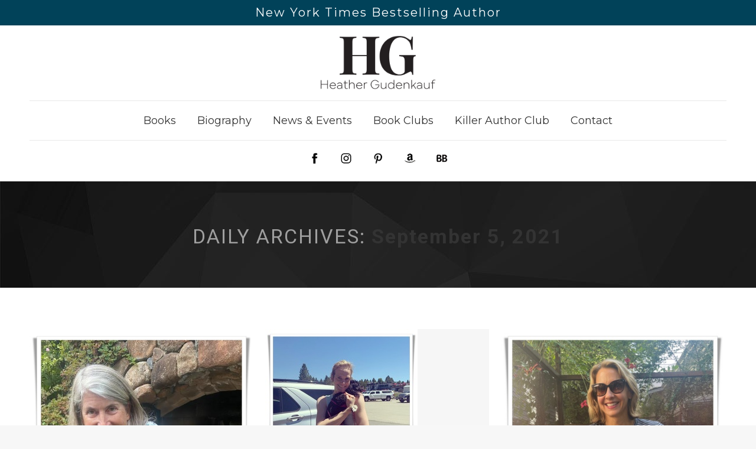

--- FILE ---
content_type: text/html; charset=UTF-8
request_url: https://heathergudenkauf.com/2021/09/05/
body_size: 14736
content:
<!DOCTYPE html>
<!--[if !(IE 6) | !(IE 7) | !(IE 8)  ]><!-->
<html lang="en-US" class="no-js">
<!--<![endif]-->
<head>
	<meta charset="UTF-8" />
				<meta name="viewport" content="width=device-width, initial-scale=1, maximum-scale=1, user-scalable=0"/>
			<meta name="theme-color" content="#014259"/>	<link rel="profile" href="https://gmpg.org/xfn/11" />
	<meta name='robots' content='noindex, follow' />

	<!-- This site is optimized with the Yoast SEO plugin v26.8 - https://yoast.com/product/yoast-seo-wordpress/ -->
	<title>September 5, 2021 - Heather Gudenkauf</title>
	<meta property="og:locale" content="en_US" />
	<meta property="og:type" content="website" />
	<meta property="og:title" content="September 5, 2021 - Heather Gudenkauf" />
	<meta property="og:url" content="https://heathergudenkauf.com/2021/09/05/" />
	<meta property="og:site_name" content="Heather Gudenkauf" />
	<meta name="twitter:card" content="summary_large_image" />
	<script type="application/ld+json" class="yoast-schema-graph">{"@context":"https://schema.org","@graph":[{"@type":"CollectionPage","@id":"https://heathergudenkauf.com/2021/09/05/","url":"https://heathergudenkauf.com/2021/09/05/","name":"September 5, 2021 - Heather Gudenkauf","isPartOf":{"@id":"https://heathergudenkauf.com/#website"},"primaryImageOfPage":{"@id":"https://heathergudenkauf.com/2021/09/05/#primaryimage"},"image":{"@id":"https://heathergudenkauf.com/2021/09/05/#primaryimage"},"thumbnailUrl":"https://heathergudenkauf.com/wp-content/uploads/2021/09/IMG_2569.jpeg","breadcrumb":{"@id":"https://heathergudenkauf.com/2021/09/05/#breadcrumb"},"inLanguage":"en-US"},{"@type":"ImageObject","inLanguage":"en-US","@id":"https://heathergudenkauf.com/2021/09/05/#primaryimage","url":"https://heathergudenkauf.com/wp-content/uploads/2021/09/IMG_2569.jpeg","contentUrl":"https://heathergudenkauf.com/wp-content/uploads/2021/09/IMG_2569.jpeg","width":516,"height":676},{"@type":"BreadcrumbList","@id":"https://heathergudenkauf.com/2021/09/05/#breadcrumb","itemListElement":[{"@type":"ListItem","position":1,"name":"Home","item":"https://heathergudenkauf.com/"},{"@type":"ListItem","position":2,"name":"Archives for September 5, 2021"}]},{"@type":"WebSite","@id":"https://heathergudenkauf.com/#website","url":"https://heathergudenkauf.com/","name":"Heather Gudenkauf","description":"","potentialAction":[{"@type":"SearchAction","target":{"@type":"EntryPoint","urlTemplate":"https://heathergudenkauf.com/?s={search_term_string}"},"query-input":{"@type":"PropertyValueSpecification","valueRequired":true,"valueName":"search_term_string"}}],"inLanguage":"en-US"}]}</script>
	<!-- / Yoast SEO plugin. -->


<link rel='dns-prefetch' href='//fonts.googleapis.com' />
<link rel="alternate" type="application/rss+xml" title="Heather Gudenkauf &raquo; Feed" href="https://heathergudenkauf.com/feed/" />
<link rel="alternate" type="application/rss+xml" title="Heather Gudenkauf &raquo; Comments Feed" href="https://heathergudenkauf.com/comments/feed/" />
<style id='wp-img-auto-sizes-contain-inline-css'>
img:is([sizes=auto i],[sizes^="auto," i]){contain-intrinsic-size:3000px 1500px}
/*# sourceURL=wp-img-auto-sizes-contain-inline-css */
</style>
<link rel='stylesheet' id='formidable-css' href='https://heathergudenkauf.com/wp-content/plugins/formidable/css/formidableforms.css?ver=12151722' media='all' />
<link rel='stylesheet' id='layerslider-css' href='https://heathergudenkauf.com/wp-content/plugins/LayerSlider/assets/static/layerslider/css/layerslider.css?ver=8.1.2' media='all' />
<style id='wp-emoji-styles-inline-css'>

	img.wp-smiley, img.emoji {
		display: inline !important;
		border: none !important;
		box-shadow: none !important;
		height: 1em !important;
		width: 1em !important;
		margin: 0 0.07em !important;
		vertical-align: -0.1em !important;
		background: none !important;
		padding: 0 !important;
	}
/*# sourceURL=wp-emoji-styles-inline-css */
</style>
<style id='wp-block-library-inline-css'>
:root{--wp-block-synced-color:#7a00df;--wp-block-synced-color--rgb:122,0,223;--wp-bound-block-color:var(--wp-block-synced-color);--wp-editor-canvas-background:#ddd;--wp-admin-theme-color:#007cba;--wp-admin-theme-color--rgb:0,124,186;--wp-admin-theme-color-darker-10:#006ba1;--wp-admin-theme-color-darker-10--rgb:0,107,160.5;--wp-admin-theme-color-darker-20:#005a87;--wp-admin-theme-color-darker-20--rgb:0,90,135;--wp-admin-border-width-focus:2px}@media (min-resolution:192dpi){:root{--wp-admin-border-width-focus:1.5px}}.wp-element-button{cursor:pointer}:root .has-very-light-gray-background-color{background-color:#eee}:root .has-very-dark-gray-background-color{background-color:#313131}:root .has-very-light-gray-color{color:#eee}:root .has-very-dark-gray-color{color:#313131}:root .has-vivid-green-cyan-to-vivid-cyan-blue-gradient-background{background:linear-gradient(135deg,#00d084,#0693e3)}:root .has-purple-crush-gradient-background{background:linear-gradient(135deg,#34e2e4,#4721fb 50%,#ab1dfe)}:root .has-hazy-dawn-gradient-background{background:linear-gradient(135deg,#faaca8,#dad0ec)}:root .has-subdued-olive-gradient-background{background:linear-gradient(135deg,#fafae1,#67a671)}:root .has-atomic-cream-gradient-background{background:linear-gradient(135deg,#fdd79a,#004a59)}:root .has-nightshade-gradient-background{background:linear-gradient(135deg,#330968,#31cdcf)}:root .has-midnight-gradient-background{background:linear-gradient(135deg,#020381,#2874fc)}:root{--wp--preset--font-size--normal:16px;--wp--preset--font-size--huge:42px}.has-regular-font-size{font-size:1em}.has-larger-font-size{font-size:2.625em}.has-normal-font-size{font-size:var(--wp--preset--font-size--normal)}.has-huge-font-size{font-size:var(--wp--preset--font-size--huge)}.has-text-align-center{text-align:center}.has-text-align-left{text-align:left}.has-text-align-right{text-align:right}.has-fit-text{white-space:nowrap!important}#end-resizable-editor-section{display:none}.aligncenter{clear:both}.items-justified-left{justify-content:flex-start}.items-justified-center{justify-content:center}.items-justified-right{justify-content:flex-end}.items-justified-space-between{justify-content:space-between}.screen-reader-text{border:0;clip-path:inset(50%);height:1px;margin:-1px;overflow:hidden;padding:0;position:absolute;width:1px;word-wrap:normal!important}.screen-reader-text:focus{background-color:#ddd;clip-path:none;color:#444;display:block;font-size:1em;height:auto;left:5px;line-height:normal;padding:15px 23px 14px;text-decoration:none;top:5px;width:auto;z-index:100000}html :where(.has-border-color){border-style:solid}html :where([style*=border-top-color]){border-top-style:solid}html :where([style*=border-right-color]){border-right-style:solid}html :where([style*=border-bottom-color]){border-bottom-style:solid}html :where([style*=border-left-color]){border-left-style:solid}html :where([style*=border-width]){border-style:solid}html :where([style*=border-top-width]){border-top-style:solid}html :where([style*=border-right-width]){border-right-style:solid}html :where([style*=border-bottom-width]){border-bottom-style:solid}html :where([style*=border-left-width]){border-left-style:solid}html :where(img[class*=wp-image-]){height:auto;max-width:100%}:where(figure){margin:0 0 1em}html :where(.is-position-sticky){--wp-admin--admin-bar--position-offset:var(--wp-admin--admin-bar--height,0px)}@media screen and (max-width:600px){html :where(.is-position-sticky){--wp-admin--admin-bar--position-offset:0px}}

/*# sourceURL=wp-block-library-inline-css */
</style><style id='global-styles-inline-css'>
:root{--wp--preset--aspect-ratio--square: 1;--wp--preset--aspect-ratio--4-3: 4/3;--wp--preset--aspect-ratio--3-4: 3/4;--wp--preset--aspect-ratio--3-2: 3/2;--wp--preset--aspect-ratio--2-3: 2/3;--wp--preset--aspect-ratio--16-9: 16/9;--wp--preset--aspect-ratio--9-16: 9/16;--wp--preset--color--black: #000000;--wp--preset--color--cyan-bluish-gray: #abb8c3;--wp--preset--color--white: #FFF;--wp--preset--color--pale-pink: #f78da7;--wp--preset--color--vivid-red: #cf2e2e;--wp--preset--color--luminous-vivid-orange: #ff6900;--wp--preset--color--luminous-vivid-amber: #fcb900;--wp--preset--color--light-green-cyan: #7bdcb5;--wp--preset--color--vivid-green-cyan: #00d084;--wp--preset--color--pale-cyan-blue: #8ed1fc;--wp--preset--color--vivid-cyan-blue: #0693e3;--wp--preset--color--vivid-purple: #9b51e0;--wp--preset--color--accent: #014259;--wp--preset--color--dark-gray: #111;--wp--preset--color--light-gray: #767676;--wp--preset--gradient--vivid-cyan-blue-to-vivid-purple: linear-gradient(135deg,rgb(6,147,227) 0%,rgb(155,81,224) 100%);--wp--preset--gradient--light-green-cyan-to-vivid-green-cyan: linear-gradient(135deg,rgb(122,220,180) 0%,rgb(0,208,130) 100%);--wp--preset--gradient--luminous-vivid-amber-to-luminous-vivid-orange: linear-gradient(135deg,rgb(252,185,0) 0%,rgb(255,105,0) 100%);--wp--preset--gradient--luminous-vivid-orange-to-vivid-red: linear-gradient(135deg,rgb(255,105,0) 0%,rgb(207,46,46) 100%);--wp--preset--gradient--very-light-gray-to-cyan-bluish-gray: linear-gradient(135deg,rgb(238,238,238) 0%,rgb(169,184,195) 100%);--wp--preset--gradient--cool-to-warm-spectrum: linear-gradient(135deg,rgb(74,234,220) 0%,rgb(151,120,209) 20%,rgb(207,42,186) 40%,rgb(238,44,130) 60%,rgb(251,105,98) 80%,rgb(254,248,76) 100%);--wp--preset--gradient--blush-light-purple: linear-gradient(135deg,rgb(255,206,236) 0%,rgb(152,150,240) 100%);--wp--preset--gradient--blush-bordeaux: linear-gradient(135deg,rgb(254,205,165) 0%,rgb(254,45,45) 50%,rgb(107,0,62) 100%);--wp--preset--gradient--luminous-dusk: linear-gradient(135deg,rgb(255,203,112) 0%,rgb(199,81,192) 50%,rgb(65,88,208) 100%);--wp--preset--gradient--pale-ocean: linear-gradient(135deg,rgb(255,245,203) 0%,rgb(182,227,212) 50%,rgb(51,167,181) 100%);--wp--preset--gradient--electric-grass: linear-gradient(135deg,rgb(202,248,128) 0%,rgb(113,206,126) 100%);--wp--preset--gradient--midnight: linear-gradient(135deg,rgb(2,3,129) 0%,rgb(40,116,252) 100%);--wp--preset--font-size--small: 13px;--wp--preset--font-size--medium: 20px;--wp--preset--font-size--large: 36px;--wp--preset--font-size--x-large: 42px;--wp--preset--spacing--20: 0.44rem;--wp--preset--spacing--30: 0.67rem;--wp--preset--spacing--40: 1rem;--wp--preset--spacing--50: 1.5rem;--wp--preset--spacing--60: 2.25rem;--wp--preset--spacing--70: 3.38rem;--wp--preset--spacing--80: 5.06rem;--wp--preset--shadow--natural: 6px 6px 9px rgba(0, 0, 0, 0.2);--wp--preset--shadow--deep: 12px 12px 50px rgba(0, 0, 0, 0.4);--wp--preset--shadow--sharp: 6px 6px 0px rgba(0, 0, 0, 0.2);--wp--preset--shadow--outlined: 6px 6px 0px -3px rgb(255, 255, 255), 6px 6px rgb(0, 0, 0);--wp--preset--shadow--crisp: 6px 6px 0px rgb(0, 0, 0);}:where(.is-layout-flex){gap: 0.5em;}:where(.is-layout-grid){gap: 0.5em;}body .is-layout-flex{display: flex;}.is-layout-flex{flex-wrap: wrap;align-items: center;}.is-layout-flex > :is(*, div){margin: 0;}body .is-layout-grid{display: grid;}.is-layout-grid > :is(*, div){margin: 0;}:where(.wp-block-columns.is-layout-flex){gap: 2em;}:where(.wp-block-columns.is-layout-grid){gap: 2em;}:where(.wp-block-post-template.is-layout-flex){gap: 1.25em;}:where(.wp-block-post-template.is-layout-grid){gap: 1.25em;}.has-black-color{color: var(--wp--preset--color--black) !important;}.has-cyan-bluish-gray-color{color: var(--wp--preset--color--cyan-bluish-gray) !important;}.has-white-color{color: var(--wp--preset--color--white) !important;}.has-pale-pink-color{color: var(--wp--preset--color--pale-pink) !important;}.has-vivid-red-color{color: var(--wp--preset--color--vivid-red) !important;}.has-luminous-vivid-orange-color{color: var(--wp--preset--color--luminous-vivid-orange) !important;}.has-luminous-vivid-amber-color{color: var(--wp--preset--color--luminous-vivid-amber) !important;}.has-light-green-cyan-color{color: var(--wp--preset--color--light-green-cyan) !important;}.has-vivid-green-cyan-color{color: var(--wp--preset--color--vivid-green-cyan) !important;}.has-pale-cyan-blue-color{color: var(--wp--preset--color--pale-cyan-blue) !important;}.has-vivid-cyan-blue-color{color: var(--wp--preset--color--vivid-cyan-blue) !important;}.has-vivid-purple-color{color: var(--wp--preset--color--vivid-purple) !important;}.has-black-background-color{background-color: var(--wp--preset--color--black) !important;}.has-cyan-bluish-gray-background-color{background-color: var(--wp--preset--color--cyan-bluish-gray) !important;}.has-white-background-color{background-color: var(--wp--preset--color--white) !important;}.has-pale-pink-background-color{background-color: var(--wp--preset--color--pale-pink) !important;}.has-vivid-red-background-color{background-color: var(--wp--preset--color--vivid-red) !important;}.has-luminous-vivid-orange-background-color{background-color: var(--wp--preset--color--luminous-vivid-orange) !important;}.has-luminous-vivid-amber-background-color{background-color: var(--wp--preset--color--luminous-vivid-amber) !important;}.has-light-green-cyan-background-color{background-color: var(--wp--preset--color--light-green-cyan) !important;}.has-vivid-green-cyan-background-color{background-color: var(--wp--preset--color--vivid-green-cyan) !important;}.has-pale-cyan-blue-background-color{background-color: var(--wp--preset--color--pale-cyan-blue) !important;}.has-vivid-cyan-blue-background-color{background-color: var(--wp--preset--color--vivid-cyan-blue) !important;}.has-vivid-purple-background-color{background-color: var(--wp--preset--color--vivid-purple) !important;}.has-black-border-color{border-color: var(--wp--preset--color--black) !important;}.has-cyan-bluish-gray-border-color{border-color: var(--wp--preset--color--cyan-bluish-gray) !important;}.has-white-border-color{border-color: var(--wp--preset--color--white) !important;}.has-pale-pink-border-color{border-color: var(--wp--preset--color--pale-pink) !important;}.has-vivid-red-border-color{border-color: var(--wp--preset--color--vivid-red) !important;}.has-luminous-vivid-orange-border-color{border-color: var(--wp--preset--color--luminous-vivid-orange) !important;}.has-luminous-vivid-amber-border-color{border-color: var(--wp--preset--color--luminous-vivid-amber) !important;}.has-light-green-cyan-border-color{border-color: var(--wp--preset--color--light-green-cyan) !important;}.has-vivid-green-cyan-border-color{border-color: var(--wp--preset--color--vivid-green-cyan) !important;}.has-pale-cyan-blue-border-color{border-color: var(--wp--preset--color--pale-cyan-blue) !important;}.has-vivid-cyan-blue-border-color{border-color: var(--wp--preset--color--vivid-cyan-blue) !important;}.has-vivid-purple-border-color{border-color: var(--wp--preset--color--vivid-purple) !important;}.has-vivid-cyan-blue-to-vivid-purple-gradient-background{background: var(--wp--preset--gradient--vivid-cyan-blue-to-vivid-purple) !important;}.has-light-green-cyan-to-vivid-green-cyan-gradient-background{background: var(--wp--preset--gradient--light-green-cyan-to-vivid-green-cyan) !important;}.has-luminous-vivid-amber-to-luminous-vivid-orange-gradient-background{background: var(--wp--preset--gradient--luminous-vivid-amber-to-luminous-vivid-orange) !important;}.has-luminous-vivid-orange-to-vivid-red-gradient-background{background: var(--wp--preset--gradient--luminous-vivid-orange-to-vivid-red) !important;}.has-very-light-gray-to-cyan-bluish-gray-gradient-background{background: var(--wp--preset--gradient--very-light-gray-to-cyan-bluish-gray) !important;}.has-cool-to-warm-spectrum-gradient-background{background: var(--wp--preset--gradient--cool-to-warm-spectrum) !important;}.has-blush-light-purple-gradient-background{background: var(--wp--preset--gradient--blush-light-purple) !important;}.has-blush-bordeaux-gradient-background{background: var(--wp--preset--gradient--blush-bordeaux) !important;}.has-luminous-dusk-gradient-background{background: var(--wp--preset--gradient--luminous-dusk) !important;}.has-pale-ocean-gradient-background{background: var(--wp--preset--gradient--pale-ocean) !important;}.has-electric-grass-gradient-background{background: var(--wp--preset--gradient--electric-grass) !important;}.has-midnight-gradient-background{background: var(--wp--preset--gradient--midnight) !important;}.has-small-font-size{font-size: var(--wp--preset--font-size--small) !important;}.has-medium-font-size{font-size: var(--wp--preset--font-size--medium) !important;}.has-large-font-size{font-size: var(--wp--preset--font-size--large) !important;}.has-x-large-font-size{font-size: var(--wp--preset--font-size--x-large) !important;}
/*# sourceURL=global-styles-inline-css */
</style>

<style id='classic-theme-styles-inline-css'>
/*! This file is auto-generated */
.wp-block-button__link{color:#fff;background-color:#32373c;border-radius:9999px;box-shadow:none;text-decoration:none;padding:calc(.667em + 2px) calc(1.333em + 2px);font-size:1.125em}.wp-block-file__button{background:#32373c;color:#fff;text-decoration:none}
/*# sourceURL=/wp-includes/css/classic-themes.min.css */
</style>
<link rel='stylesheet' id='wp-components-css' href='https://heathergudenkauf.com/wp-includes/css/dist/components/style.min.css?ver=6.9' media='all' />
<link rel='stylesheet' id='wp-preferences-css' href='https://heathergudenkauf.com/wp-includes/css/dist/preferences/style.min.css?ver=6.9' media='all' />
<link rel='stylesheet' id='wp-block-editor-css' href='https://heathergudenkauf.com/wp-includes/css/dist/block-editor/style.min.css?ver=6.9' media='all' />
<link rel='stylesheet' id='popup-maker-block-library-style-css' href='https://heathergudenkauf.com/wp-content/plugins/popup-maker/dist/packages/block-library-style.css?ver=dbea705cfafe089d65f1' media='all' />
<link rel='stylesheet' id='wpcdt-public-css-css' href='https://heathergudenkauf.com/wp-content/plugins/countdown-timer-ultimate/assets/css/wpcdt-public.css?ver=2.6.9' media='all' />
<link rel='stylesheet' id='the7-font-css' href='https://heathergudenkauf.com/wp-content/themes/dt-the7/fonts/icomoon-the7-font/icomoon-the7-font.min.css?ver=14.0.1' media='all' />
<link rel='stylesheet' id='the7-awesome-fonts-css' href='https://heathergudenkauf.com/wp-content/themes/dt-the7/fonts/FontAwesome/css/all.min.css?ver=14.0.1' media='all' />
<link rel='stylesheet' id='the7-awesome-fonts-back-css' href='https://heathergudenkauf.com/wp-content/themes/dt-the7/fonts/FontAwesome/back-compat.min.css?ver=14.0.1' media='all' />
<link rel='stylesheet' id='popup-maker-site-css' href='//heathergudenkauf.com/wp-content/uploads/pum/pum-site-styles.css?generated=1750781867&#038;ver=1.21.5' media='all' />
<link rel='stylesheet' id='dt-web-fonts-css' href='https://fonts.googleapis.com/css?family=Roboto:400,600,700%7CRoboto+Condensed:400,600,700%7CMontserrat:100,200,400,600,700' media='all' />
<link rel='stylesheet' id='dt-main-css' href='https://heathergudenkauf.com/wp-content/themes/dt-the7/css/main.min.css?ver=14.0.1' media='all' />
<style id='dt-main-inline-css'>
body #load {
  display: block;
  height: 100%;
  overflow: hidden;
  position: fixed;
  width: 100%;
  z-index: 9901;
  opacity: 1;
  visibility: visible;
  transition: all .35s ease-out;
}
.load-wrap {
  width: 100%;
  height: 100%;
  background-position: center center;
  background-repeat: no-repeat;
  text-align: center;
  display: -ms-flexbox;
  display: -ms-flex;
  display: flex;
  -ms-align-items: center;
  -ms-flex-align: center;
  align-items: center;
  -ms-flex-flow: column wrap;
  flex-flow: column wrap;
  -ms-flex-pack: center;
  -ms-justify-content: center;
  justify-content: center;
}
.load-wrap > svg {
  position: absolute;
  top: 50%;
  left: 50%;
  transform: translate(-50%,-50%);
}
#load {
  background: var(--the7-elementor-beautiful-loading-bg,#ffffff);
  --the7-beautiful-spinner-color2: var(--the7-beautiful-spinner-color,#333333);
}

/*# sourceURL=dt-main-inline-css */
</style>
<link rel='stylesheet' id='the7-custom-scrollbar-css' href='https://heathergudenkauf.com/wp-content/themes/dt-the7/lib/custom-scrollbar/custom-scrollbar.min.css?ver=14.0.1' media='all' />
<link rel='stylesheet' id='the7-wpbakery-css' href='https://heathergudenkauf.com/wp-content/themes/dt-the7/css/wpbakery.min.css?ver=14.0.1' media='all' />
<link rel='stylesheet' id='the7-css-vars-css' href='https://heathergudenkauf.com/wp-content/uploads/the7-css/css-vars.css?ver=7de7f3c11ca9' media='all' />
<link rel='stylesheet' id='dt-custom-css' href='https://heathergudenkauf.com/wp-content/uploads/the7-css/custom.css?ver=7de7f3c11ca9' media='all' />
<link rel='stylesheet' id='dt-media-css' href='https://heathergudenkauf.com/wp-content/uploads/the7-css/media.css?ver=7de7f3c11ca9' media='all' />
<link rel='stylesheet' id='the7-mega-menu-css' href='https://heathergudenkauf.com/wp-content/uploads/the7-css/mega-menu.css?ver=7de7f3c11ca9' media='all' />
<link rel='stylesheet' id='style-css' href='https://heathergudenkauf.com/wp-content/themes/dt-the7-child/style.css?ver=14.0.1' media='all' />
<script src="https://heathergudenkauf.com/wp-includes/js/jquery/jquery.min.js?ver=3.7.1" id="jquery-core-js"></script>
<script src="https://heathergudenkauf.com/wp-includes/js/jquery/jquery-migrate.min.js?ver=3.4.1" id="jquery-migrate-js"></script>
<script id="dt-above-fold-js-extra">
var dtLocal = {"themeUrl":"https://heathergudenkauf.com/wp-content/themes/dt-the7","passText":"To view this protected post, enter the password below:","moreButtonText":{"loading":"Loading...","loadMore":"Load more"},"postID":"1873","ajaxurl":"https://heathergudenkauf.com/wp-admin/admin-ajax.php","REST":{"baseUrl":"https://heathergudenkauf.com/wp-json/the7/v1","endpoints":{"sendMail":"/send-mail"}},"contactMessages":{"required":"One or more fields have an error. Please check and try again.","terms":"Please accept the privacy policy.","fillTheCaptchaError":"Please, fill the captcha."},"captchaSiteKey":"","ajaxNonce":"23b9f006aa","pageData":{"type":"archive","template":"archive","layout":"masonry"},"themeSettings":{"smoothScroll":"on","lazyLoading":false,"desktopHeader":{"height":180},"ToggleCaptionEnabled":"disabled","ToggleCaption":"Navigation","floatingHeader":{"showAfter":220,"showMenu":true,"height":60,"logo":{"showLogo":true,"html":"","url":"https://heathergudenkauf.com/"}},"topLine":{"floatingTopLine":{"logo":{"showLogo":false,"html":""}}},"mobileHeader":{"firstSwitchPoint":1170,"secondSwitchPoint":778,"firstSwitchPointHeight":60,"secondSwitchPointHeight":60,"mobileToggleCaptionEnabled":"disabled","mobileToggleCaption":"Menu"},"stickyMobileHeaderFirstSwitch":{"logo":{"html":"\u003Cimg class=\" preload-me\" src=\"https://heathergudenkauf.com/wp-content/uploads/2025/04/heather-gudenkauf-logo-2025.png\" srcset=\"https://heathergudenkauf.com/wp-content/uploads/2025/04/heather-gudenkauf-logo-2025.png 500w\" width=\"500\" height=\"261\"   sizes=\"500px\" alt=\"Heather Gudenkauf\" /\u003E"}},"stickyMobileHeaderSecondSwitch":{"logo":{"html":"\u003Cimg class=\" preload-me\" src=\"https://heathergudenkauf.com/wp-content/uploads/2025/04/heather-gudenkauf-logo-2025.png\" srcset=\"https://heathergudenkauf.com/wp-content/uploads/2025/04/heather-gudenkauf-logo-2025.png 500w\" width=\"500\" height=\"261\"   sizes=\"500px\" alt=\"Heather Gudenkauf\" /\u003E"}},"sidebar":{"switchPoint":990},"boxedWidth":"1340px"},"VCMobileScreenWidth":"768"};
var dtShare = {"shareButtonText":{"facebook":"Share on Facebook","twitter":"Share on X","pinterest":"Pin it","linkedin":"Share on Linkedin","whatsapp":"Share on Whatsapp"},"overlayOpacity":"85"};
//# sourceURL=dt-above-fold-js-extra
</script>
<script src="https://heathergudenkauf.com/wp-content/themes/dt-the7/js/above-the-fold.min.js?ver=14.0.1" id="dt-above-fold-js"></script>
<script></script><meta name="generator" content="Powered by LayerSlider 8.1.2 - Build Heros, Sliders, and Popups. Create Animations and Beautiful, Rich Web Content as Easy as Never Before on WordPress." />
<!-- LayerSlider updates and docs at: https://layerslider.com -->
<link rel="https://api.w.org/" href="https://heathergudenkauf.com/wp-json/" /><link rel="EditURI" type="application/rsd+xml" title="RSD" href="https://heathergudenkauf.com/xmlrpc.php?rsd" />
<meta name="generator" content="WordPress 6.9" />
<meta name="generator" content="Powered by WPBakery Page Builder - drag and drop page builder for WordPress."/>
<script type="text/javascript" id="the7-loader-script">
document.addEventListener("DOMContentLoaded", function(event) {
	var load = document.getElementById("load");
	if(!load.classList.contains('loader-removed')){
		var removeLoading = setTimeout(function() {
			load.className += " loader-removed";
		}, 300);
	}
});
</script>
		<link rel="icon" href="https://heathergudenkauf.com/wp-content/uploads/2018/08/cropped-Heather-Gudenkauf-New-york-times-best-selling-author-iowa-logo-32x32.png" sizes="32x32" />
<link rel="icon" href="https://heathergudenkauf.com/wp-content/uploads/2018/08/cropped-Heather-Gudenkauf-New-york-times-best-selling-author-iowa-logo-192x192.png" sizes="192x192" />
<link rel="apple-touch-icon" href="https://heathergudenkauf.com/wp-content/uploads/2018/08/cropped-Heather-Gudenkauf-New-york-times-best-selling-author-iowa-logo-180x180.png" />
<meta name="msapplication-TileImage" content="https://heathergudenkauf.com/wp-content/uploads/2018/08/cropped-Heather-Gudenkauf-New-york-times-best-selling-author-iowa-logo-270x270.png" />
<noscript><style> .wpb_animate_when_almost_visible { opacity: 1; }</style></noscript><script>
jQuery(function($) {

$(".excerpt-start").click(function() {
$('.excerpt-lightbox').fadeIn('slow');
});

$(".dQuest").click(function() {
$(' .question-lightbox').fadeIn('slow');
});

$(".light-close").click(function() {
$('.excerpt-lightbox, .question-lightbox').fadeOut('slow');
});


});
</script>

<!-- MailerLite Universal -->
<script>
    (function(w,d,e,u,f,l,n){w[f]=w[f]||function(){(w[f].q=w[f].q||[])
    .push(arguments);},l=d.createElement(e),l.async=1,l.src=u,
    n=d.getElementsByTagName(e)[0],n.parentNode.insertBefore(l,n);})
    (window,document,'script','https://assets.mailerlite.com/js/universal.js','ml');
    ml('account', '1009839');
</script>
<!-- End MailerLite Universal --><style id='the7-custom-inline-css' type='text/css'>
.branding a img, .branding img {
    max-width: 200px;
}

.classic-header .navigation {
    margin: 10px 0 0 0;
    border-top: 1px solid #e9e9e9;
    border-bottom: 1px solid #e9e9e9;
}

.branding {
    padding: 13px 0 0;
}


@media screen and (max-width: 680px) {
    .mobile-header-bar .mobile-branding img {
        max-width: 100px !important;
        height: auto;
    }
}

@media screen and (max-width: 1170px) {
    .mobile-header-bar .mobile-branding img {
        max-width: 200px;
        padding: 15px 0;
    }
}
</style>
</head>
<body id="the7-body" class="archive date wp-embed-responsive wp-theme-dt-the7 wp-child-theme-dt-the7-child layout-masonry description-under-image dt-responsive-on right-mobile-menu-close-icon ouside-menu-close-icon mobile-hamburger-close-bg-enable mobile-hamburger-close-bg-hover-enable  fade-medium-mobile-menu-close-icon fade-medium-menu-close-icon srcset-enabled btn-flat custom-btn-color custom-btn-hover-color phantom-slide phantom-shadow-decoration phantom-custom-logo-on sticky-mobile-header top-header first-switch-logo-left first-switch-menu-right second-switch-logo-left second-switch-menu-right right-mobile-menu layzr-loading-on popup-message-style the7-ver-14.0.1 dt-fa-compatibility wpb-js-composer js-comp-ver-8.7.2 vc_responsive">
<!-- The7 14.0.1 -->
<div id="load" class="hourglass-loader">
	<div class="load-wrap"><style type="text/css">
    .the7-spinner {
        width: 60px;
        height: 72px;
        position: relative;
    }
    .the7-spinner > div {
        animation: spinner-animation 1.2s cubic-bezier(1, 1, 1, 1) infinite;
        width: 9px;
        left: 0;
        display: inline-block;
        position: absolute;
        background-color:var(--the7-beautiful-spinner-color2);
        height: 18px;
        top: 27px;
    }
    div.the7-spinner-animate-2 {
        animation-delay: 0.2s;
        left: 13px
    }
    div.the7-spinner-animate-3 {
        animation-delay: 0.4s;
        left: 26px
    }
    div.the7-spinner-animate-4 {
        animation-delay: 0.6s;
        left: 39px
    }
    div.the7-spinner-animate-5 {
        animation-delay: 0.8s;
        left: 52px
    }
    @keyframes spinner-animation {
        0% {
            top: 27px;
            height: 18px;
        }
        20% {
            top: 9px;
            height: 54px;
        }
        50% {
            top: 27px;
            height: 18px;
        }
        100% {
            top: 27px;
            height: 18px;
        }
    }
</style>

<div class="the7-spinner">
    <div class="the7-spinner-animate-1"></div>
    <div class="the7-spinner-animate-2"></div>
    <div class="the7-spinner-animate-3"></div>
    <div class="the7-spinner-animate-4"></div>
    <div class="the7-spinner-animate-5"></div>
</div></div>
</div>
<div id="page" >
	<a class="skip-link screen-reader-text" href="#content">Skip to content</a>

<div class="masthead classic-header center logo-center full-height shadow-decoration shadow-mobile-header-decoration small-mobile-menu-icon dt-parent-menu-clickable show-sub-menu-on-hover"  role="banner">

	<div class="heath-top"><p>New York Times Bestselling Author</p></div>
<div class="top-bar top-bar-empty top-bar-line-hide">
	<div class="top-bar-bg" ></div>
	<div class="mini-widgets left-widgets"></div><div class="mini-widgets right-widgets"></div></div>

	<header class="header-bar">

		<div class="branding">
	<div id="site-title" class="assistive-text">Heather Gudenkauf</div>
	<div id="site-description" class="assistive-text"></div>
	<a class="" href="https://heathergudenkauf.com/"><img class=" preload-me" src="https://heathergudenkauf.com/wp-content/uploads/2025/04/heather-gudenkauf-logo-2025.png" srcset="https://heathergudenkauf.com/wp-content/uploads/2025/04/heather-gudenkauf-logo-2025.png 500w" width="500" height="261"   sizes="500px" alt="Heather Gudenkauf" /></a><div class="mini-widgets"></div><div class="mini-widgets"></div></div>

		<nav class="navigation">

			<ul id="primary-menu" class="main-nav underline-decoration upwards-line outside-item-remove-margin"><li class="menu-item menu-item-type-custom menu-item-object-custom menu-item-home menu-item-has-children menu-item-29 first has-children depth-0"><a href='https://heathergudenkauf.com/#books' data-level='1' aria-haspopup='true' aria-expanded='false'><span class="menu-item-text"><span class="menu-text">Books</span></span></a><ul class="sub-nav hover-style-bg level-arrows-on" role="group"><li class="menu-item menu-item-type-post_type menu-item-object-page menu-item-2107 first depth-1"><a href='https://heathergudenkauf.com/the-perfect-hosts/' data-level='2'><span class="menu-item-text"><span class="menu-text">The Perfect Hosts</span></span></a></li> <li class="menu-item menu-item-type-post_type menu-item-object-page menu-item-2021 depth-1"><a href='https://heathergudenkauf.com/everyone-is-watching/' data-level='2'><span class="menu-item-text"><span class="menu-text">Everyone Is Watching</span></span></a></li> <li class="menu-item menu-item-type-post_type menu-item-object-page menu-item-1844 depth-1"><a href='https://heathergudenkauf.com/the-overnight-guest/' data-level='2'><span class="menu-item-text"><span class="menu-text">The Overnight Guest</span></span></a></li> <li class="menu-item menu-item-type-post_type menu-item-object-page menu-item-978 depth-1"><a href='https://heathergudenkauf.com/this-is-how-i-lied/' data-level='2'><span class="menu-item-text"><span class="menu-text">This Is How I Lied</span></span></a></li> <li class="menu-item menu-item-type-post_type menu-item-object-page menu-item-323 depth-1"><a href='https://heathergudenkauf.com/before-she-was-found/' data-level='2'><span class="menu-item-text"><span class="menu-text">Before She Was Found</span></span></a></li> <li class="menu-item menu-item-type-post_type menu-item-object-page menu-item-111 depth-1"><a href='https://heathergudenkauf.com/not-a-sound/' data-level='2'><span class="menu-item-text"><span class="menu-text">Not A Sound</span></span></a></li> <li class="menu-item menu-item-type-post_type menu-item-object-page menu-item-110 depth-1"><a href='https://heathergudenkauf.com/missing-pieces/' data-level='2'><span class="menu-item-text"><span class="menu-text">Missing Pieces</span></span></a></li> <li class="menu-item menu-item-type-post_type menu-item-object-page menu-item-109 depth-1"><a href='https://heathergudenkauf.com/little-mercies/' data-level='2'><span class="menu-item-text"><span class="menu-text">Little Mercies</span></span></a></li> <li class="menu-item menu-item-type-post_type menu-item-object-page menu-item-108 depth-1"><a href='https://heathergudenkauf.com/the-weight-of-silence/' data-level='2'><span class="menu-item-text"><span class="menu-text">The Weight of Silence</span></span></a></li> <li class="menu-item menu-item-type-post_type menu-item-object-page menu-item-107 depth-1"><a href='https://heathergudenkauf.com/these-things-hidden/' data-level='2'><span class="menu-item-text"><span class="menu-text">These Things Hidden</span></span></a></li> <li class="menu-item menu-item-type-post_type menu-item-object-page menu-item-106 depth-1"><a href='https://heathergudenkauf.com/one-breath-away/' data-level='2'><span class="menu-item-text"><span class="menu-text">One Breath Away</span></span></a></li> <li class="menu-item menu-item-type-post_type menu-item-object-page menu-item-275 depth-1"><a href='https://heathergudenkauf.com/little-lies-a-novella/' data-level='2'><span class="menu-item-text"><span class="menu-text">Little Lies ~ A Novella</span></span></a></li> <li class="menu-item menu-item-type-post_type menu-item-object-page menu-item-301 depth-1"><a href='https://heathergudenkauf.com/a-thousand-doors-an-anthology/' data-level='2'><span class="menu-item-text"><span class="menu-text">A Thousand Doors ~ An Anthology</span></span></a></li> </ul></li> <li class="menu-item menu-item-type-custom menu-item-object-custom menu-item-home menu-item-254 depth-0"><a href='https://heathergudenkauf.com/#biography' data-level='1'><span class="menu-item-text"><span class="menu-text">Biography</span></span></a></li> <li class="menu-item menu-item-type-post_type menu-item-object-page menu-item-31 depth-0"><a href='https://heathergudenkauf.com/news-events/' data-level='1'><span class="menu-item-text"><span class="menu-text">News &#038; Events</span></span></a></li> <li class="menu-item menu-item-type-post_type menu-item-object-page menu-item-1386 depth-0"><a href='https://heathergudenkauf.com/book-clubs/' data-level='1'><span class="menu-item-text"><span class="menu-text">Book Clubs</span></span></a></li> <li class="menu-item menu-item-type-post_type menu-item-object-page menu-item-1999 depth-0"><a href='https://heathergudenkauf.com/kac/' data-level='1'><span class="menu-item-text"><span class="menu-text">Killer Author Club</span></span></a></li> <li class="menu-item menu-item-type-post_type menu-item-object-page menu-item-30 last depth-0"><a href='https://heathergudenkauf.com/contact/' data-level='1'><span class="menu-item-text"><span class="menu-text">Contact</span></span></a></li> </ul>
			
		</nav>

	</header>

	<div class="social-media-holder" id="desktop-mobile">
		<a href="https://www.facebook.com/Heather-Gudenkaufs-Books-259685275092/" target="_blank"><img src="https://heathergudenkauf.com/wp-content/uploads/2018/08/Heather-Gudenkauf-New-york-times-best-selling-author-iowa-facebook-1.png" /></a>

		<a href="https://www.instagram.com/heathergudenkauf/" target="_blank"><img src="https://heathergudenkauf.com/wp-content/uploads/2018/08/Heather-Gudenkauf-New-york-times-best-selling-author-iowa-instagram-1.png" /></a>
		<!--<a href="https://twitter.com/hgudenkauf?ref_src=twsrc%5Egoogle%7Ctwcamp%5Eserp%7Ctwgr%5Eauthor" target="_blank"><img src="https://heathergudenkauf.com/wp-content/uploads/2018/08/Heather-Gudenkauf-New-york-times-best-selling-author-iowa-twitter-2.png" /></a>-->
		<a href="https://www.pinterest.com/hgudenkauf/" target="_blank"><img src="https://heathergudenkauf.com/wp-content/uploads/2018/08/Heather-Gudenkauf-New-york-times-best-selling-author-iowa-pinterest-1.png" /></a>

		<a href="https://www.amazon.com/-/e/B002L4U93G" target="_blank"><img src="https://heathergudenkauf.com/wp-content/uploads/2020/04/heather-gudenkauf-new-york-times-bestselling-author-amazon-4.png" /></a>

		<a href="https://www.bookbub.com/profile/heather-gudenkauf" target="_blank"><img src="https://heathergudenkauf.com/wp-content/uploads/2020/04/heather-gudenkauf-new-york-times-bestselling-author-bookbub-2.png" /></a>

	</div>

</div>
<div role="navigation" aria-label="Main Menu" class="dt-mobile-header mobile-menu-show-divider">
	<div class="dt-close-mobile-menu-icon" aria-label="Close" role="button" tabindex="0"><div class="close-line-wrap"><span class="close-line"></span><span class="close-line"></span><span class="close-line"></span></div></div>	<ul id="mobile-menu" class="mobile-main-nav">
		<li class="menu-item menu-item-type-custom menu-item-object-custom menu-item-home menu-item-has-children menu-item-29 first has-children depth-0"><a href='https://heathergudenkauf.com/#books' data-level='1' aria-haspopup='true' aria-expanded='false'><span class="menu-item-text"><span class="menu-text">Books</span></span></a><ul class="sub-nav hover-style-bg level-arrows-on" role="group"><li class="menu-item menu-item-type-post_type menu-item-object-page menu-item-2107 first depth-1"><a href='https://heathergudenkauf.com/the-perfect-hosts/' data-level='2'><span class="menu-item-text"><span class="menu-text">The Perfect Hosts</span></span></a></li> <li class="menu-item menu-item-type-post_type menu-item-object-page menu-item-2021 depth-1"><a href='https://heathergudenkauf.com/everyone-is-watching/' data-level='2'><span class="menu-item-text"><span class="menu-text">Everyone Is Watching</span></span></a></li> <li class="menu-item menu-item-type-post_type menu-item-object-page menu-item-1844 depth-1"><a href='https://heathergudenkauf.com/the-overnight-guest/' data-level='2'><span class="menu-item-text"><span class="menu-text">The Overnight Guest</span></span></a></li> <li class="menu-item menu-item-type-post_type menu-item-object-page menu-item-978 depth-1"><a href='https://heathergudenkauf.com/this-is-how-i-lied/' data-level='2'><span class="menu-item-text"><span class="menu-text">This Is How I Lied</span></span></a></li> <li class="menu-item menu-item-type-post_type menu-item-object-page menu-item-323 depth-1"><a href='https://heathergudenkauf.com/before-she-was-found/' data-level='2'><span class="menu-item-text"><span class="menu-text">Before She Was Found</span></span></a></li> <li class="menu-item menu-item-type-post_type menu-item-object-page menu-item-111 depth-1"><a href='https://heathergudenkauf.com/not-a-sound/' data-level='2'><span class="menu-item-text"><span class="menu-text">Not A Sound</span></span></a></li> <li class="menu-item menu-item-type-post_type menu-item-object-page menu-item-110 depth-1"><a href='https://heathergudenkauf.com/missing-pieces/' data-level='2'><span class="menu-item-text"><span class="menu-text">Missing Pieces</span></span></a></li> <li class="menu-item menu-item-type-post_type menu-item-object-page menu-item-109 depth-1"><a href='https://heathergudenkauf.com/little-mercies/' data-level='2'><span class="menu-item-text"><span class="menu-text">Little Mercies</span></span></a></li> <li class="menu-item menu-item-type-post_type menu-item-object-page menu-item-108 depth-1"><a href='https://heathergudenkauf.com/the-weight-of-silence/' data-level='2'><span class="menu-item-text"><span class="menu-text">The Weight of Silence</span></span></a></li> <li class="menu-item menu-item-type-post_type menu-item-object-page menu-item-107 depth-1"><a href='https://heathergudenkauf.com/these-things-hidden/' data-level='2'><span class="menu-item-text"><span class="menu-text">These Things Hidden</span></span></a></li> <li class="menu-item menu-item-type-post_type menu-item-object-page menu-item-106 depth-1"><a href='https://heathergudenkauf.com/one-breath-away/' data-level='2'><span class="menu-item-text"><span class="menu-text">One Breath Away</span></span></a></li> <li class="menu-item menu-item-type-post_type menu-item-object-page menu-item-275 depth-1"><a href='https://heathergudenkauf.com/little-lies-a-novella/' data-level='2'><span class="menu-item-text"><span class="menu-text">Little Lies ~ A Novella</span></span></a></li> <li class="menu-item menu-item-type-post_type menu-item-object-page menu-item-301 depth-1"><a href='https://heathergudenkauf.com/a-thousand-doors-an-anthology/' data-level='2'><span class="menu-item-text"><span class="menu-text">A Thousand Doors ~ An Anthology</span></span></a></li> </ul></li> <li class="menu-item menu-item-type-custom menu-item-object-custom menu-item-home menu-item-254 depth-0"><a href='https://heathergudenkauf.com/#biography' data-level='1'><span class="menu-item-text"><span class="menu-text">Biography</span></span></a></li> <li class="menu-item menu-item-type-post_type menu-item-object-page menu-item-31 depth-0"><a href='https://heathergudenkauf.com/news-events/' data-level='1'><span class="menu-item-text"><span class="menu-text">News &#038; Events</span></span></a></li> <li class="menu-item menu-item-type-post_type menu-item-object-page menu-item-1386 depth-0"><a href='https://heathergudenkauf.com/book-clubs/' data-level='1'><span class="menu-item-text"><span class="menu-text">Book Clubs</span></span></a></li> <li class="menu-item menu-item-type-post_type menu-item-object-page menu-item-1999 depth-0"><a href='https://heathergudenkauf.com/kac/' data-level='1'><span class="menu-item-text"><span class="menu-text">Killer Author Club</span></span></a></li> <li class="menu-item menu-item-type-post_type menu-item-object-page menu-item-30 last depth-0"><a href='https://heathergudenkauf.com/contact/' data-level='1'><span class="menu-item-text"><span class="menu-text">Contact</span></span></a></li> 	</ul>
	<div class='mobile-mini-widgets-in-menu'></div>
</div>

		<div class="page-title title-center solid-bg breadcrumbs-off breadcrumbs-mobile-off page-title-responsive-enabled">
			<div class="wf-wrap">

				<div class="page-title-head hgroup"><h1 >Daily Archives: <span>September 5, 2021</span></h1></div>			</div>
		</div>

		

<div id="main" class="sidebar-none sidebar-divider-vertical">

	
	<div class="main-gradient"></div>
	<div class="wf-wrap">
	<div class="wf-container-main">

	

	<!-- Content -->
	<div id="content" class="content" role="main">

		<div class="wf-container loading-effect-fade-in iso-container bg-under-post description-under-image content-align-left" data-padding="10px" data-cur-page="1" data-width="320px" data-columns="3">
<div class="wf-cell iso-item" data-post-id="1873" data-date="2021-09-05T18:53:29-05:00" data-name="Sidekicks &amp; Side Trips with Bestselling Author Heather Young">
	<article class="post post-1873 type-post status-publish format-standard has-post-thumbnail hentry category-sidekicks-side-trips category-133 bg-on fullwidth-img description-off">

		
			<div class="blog-media wf-td">

				<p><a href="https://heathergudenkauf.com/sidekicks-side-trips-with-bestselling-author-heather-young/" class="alignnone rollover layzr-bg" ><img class="preload-me iso-lazy-load aspect" src="data:image/svg+xml,%3Csvg%20xmlns%3D&#39;http%3A%2F%2Fwww.w3.org%2F2000%2Fsvg&#39;%20viewBox%3D&#39;0%200%20516%20676&#39;%2F%3E" data-src="https://heathergudenkauf.com/wp-content/uploads/2021/09/IMG_2569.jpeg" data-srcset="https://heathergudenkauf.com/wp-content/uploads/2021/09/IMG_2569.jpeg 516w" loading="eager" style="--ratio: 516 / 676" sizes="(max-width: 516px) 100vw, 516px" alt="" title="IMG_2569" width="516" height="676"  /></a></p>
			</div>

		
		<div class="blog-content wf-td">
			<h3 class="entry-title"><a href="https://heathergudenkauf.com/sidekicks-side-trips-with-bestselling-author-heather-young/" title="Sidekicks &#038; Side Trips with Bestselling Author Heather Young" rel="bookmark">Sidekicks &#038; Side Trips with Bestselling Author Heather Young</a></h3>

			<div class="entry-meta"><span class="category-link"><a href="https://heathergudenkauf.com/category/sidekicks-side-trips/" >Sidekicks &amp; Side Trips</a></span><a class="author vcard" href="https://heathergudenkauf.com/author/heather/" title="View all posts by Heather" rel="author">By <span class="fn">Heather</span></a><a href="https://heathergudenkauf.com/2021/09/05/" title="6:53 pm" class="data-link" rel="bookmark"><time class="entry-date updated" datetime="2021-09-05T18:53:29-05:00">September 5, 2021</time></a></div><p>View this post on Instagram A post shared by Heather Gudenkauf (@heathergudenkauf)</p>

		</div>

	</article>

</div>
<div class="wf-cell iso-item" data-post-id="1870" data-date="2021-09-05T18:49:39-05:00" data-name="Sidekicks &amp; Side Trips with Acclaimed Author Melissa Colasanti">
	<article class="post post-1870 type-post status-publish format-standard has-post-thumbnail hentry category-sidekicks-side-trips category-133 bg-on fullwidth-img description-off">

		
			<div class="blog-media wf-td">

				<p><a href="https://heathergudenkauf.com/sidekicks-side-trips-with-acclaimed-author-melissa-colasanti/" class="alignnone rollover layzr-bg" ><img class="preload-me iso-lazy-load aspect" src="data:image/svg+xml,%3Csvg%20xmlns%3D&#39;http%3A%2F%2Fwww.w3.org%2F2000%2Fsvg&#39;%20viewBox%3D&#39;0%200%20258%20258&#39;%2F%3E" data-src="https://heathergudenkauf.com/wp-content/uploads/2021/09/MelissaColasanti.jpg" data-srcset="https://heathergudenkauf.com/wp-content/uploads/2021/09/MelissaColasanti.jpg 258w" loading="eager" style="--ratio: 258 / 258" sizes="(max-width: 258px) 100vw, 258px" alt="" title="MelissaColasanti" width="258" height="258"  /></a></p>
			</div>

		
		<div class="blog-content wf-td">
			<h3 class="entry-title"><a href="https://heathergudenkauf.com/sidekicks-side-trips-with-acclaimed-author-melissa-colasanti/" title="Sidekicks &#038; Side Trips with Acclaimed Author Melissa Colasanti" rel="bookmark">Sidekicks &#038; Side Trips with Acclaimed Author Melissa Colasanti</a></h3>

			<div class="entry-meta"><span class="category-link"><a href="https://heathergudenkauf.com/category/sidekicks-side-trips/" >Sidekicks &amp; Side Trips</a></span><a class="author vcard" href="https://heathergudenkauf.com/author/heather/" title="View all posts by Heather" rel="author">By <span class="fn">Heather</span></a><a href="https://heathergudenkauf.com/2021/09/05/" title="6:49 pm" class="data-link" rel="bookmark"><time class="entry-date updated" datetime="2021-09-05T18:49:39-05:00">September 5, 2021</time></a></div><p>View this post on Instagram A post shared by Heather Gudenkauf (@heathergudenkauf)</p>

		</div>

	</article>

</div>
<div class="wf-cell iso-item" data-post-id="1867" data-date="2021-09-05T18:46:37-05:00" data-name="Sidekicks &amp; Side Trips with Bestselling Author Robyn Harding">
	<article class="post post-1867 type-post status-publish format-standard has-post-thumbnail hentry category-sidekicks-side-trips category-133 bg-on fullwidth-img description-off">

		
			<div class="blog-media wf-td">

				<p><a href="https://heathergudenkauf.com/sidekicks-side-trips-with-bestselling-author-robyn-harding/" class="alignnone rollover layzr-bg" ><img class="preload-me iso-lazy-load aspect" src="data:image/svg+xml,%3Csvg%20xmlns%3D&#39;http%3A%2F%2Fwww.w3.org%2F2000%2Fsvg&#39;%20viewBox%3D&#39;0%200%20491%20557&#39;%2F%3E" data-src="https://heathergudenkauf.com/wp-content/uploads/2021/09/RobynHarding_framedSmaller.jpg" data-srcset="https://heathergudenkauf.com/wp-content/uploads/2021/09/RobynHarding_framedSmaller.jpg 491w" loading="eager" style="--ratio: 491 / 557" sizes="(max-width: 491px) 100vw, 491px" alt="" title="RobynHarding_framedSmaller" width="491" height="557"  /></a></p>
			</div>

		
		<div class="blog-content wf-td">
			<h3 class="entry-title"><a href="https://heathergudenkauf.com/sidekicks-side-trips-with-bestselling-author-robyn-harding/" title="Sidekicks &#038; Side Trips with Bestselling Author Robyn Harding" rel="bookmark">Sidekicks &#038; Side Trips with Bestselling Author Robyn Harding</a></h3>

			<div class="entry-meta"><span class="category-link"><a href="https://heathergudenkauf.com/category/sidekicks-side-trips/" >Sidekicks &amp; Side Trips</a></span><a class="author vcard" href="https://heathergudenkauf.com/author/heather/" title="View all posts by Heather" rel="author">By <span class="fn">Heather</span></a><a href="https://heathergudenkauf.com/2021/09/05/" title="6:46 pm" class="data-link" rel="bookmark"><time class="entry-date updated" datetime="2021-09-05T18:46:37-05:00">September 5, 2021</time></a></div><p>View this post on Instagram A post shared by Heather Gudenkauf (@heathergudenkauf)</p>

		</div>

	</article>

</div>
<div class="wf-cell iso-item" data-post-id="1864" data-date="2021-09-05T18:39:51-05:00" data-name="Sidekicks &amp; Side Trips with NYT Bestselling Author Tosca Lee">
	<article class="post post-1864 type-post status-publish format-standard has-post-thumbnail hentry category-sidekicks-side-trips category-133 bg-on fullwidth-img description-off">

		
			<div class="blog-media wf-td">

				<p><a href="https://heathergudenkauf.com/sidekicks-side-trips-with-nyt-bestselling-author-tosca-lee/" class="alignnone rollover layzr-bg" ><img class="preload-me iso-lazy-load aspect" src="data:image/svg+xml,%3Csvg%20xmlns%3D&#39;http%3A%2F%2Fwww.w3.org%2F2000%2Fsvg&#39;%20viewBox%3D&#39;0%200%20650%20640&#39;%2F%3E" data-src="https://heathergudenkauf.com/wp-content/uploads/2021/09/tosca3frame-650x640.jpg" data-srcset="https://heathergudenkauf.com/wp-content/uploads/2021/09/tosca3frame-650x640.jpg 650w, https://heathergudenkauf.com/wp-content/uploads/2021/09/tosca3frame-1300x1280.jpg 1300w" loading="eager" style="--ratio: 650 / 640" sizes="(max-width: 650px) 100vw, 650px" alt="" title="tosca3frame" width="650" height="640"  /></a></p>
			</div>

		
		<div class="blog-content wf-td">
			<h3 class="entry-title"><a href="https://heathergudenkauf.com/sidekicks-side-trips-with-nyt-bestselling-author-tosca-lee/" title="Sidekicks &#038; Side Trips with NYT Bestselling Author Tosca Lee" rel="bookmark">Sidekicks &#038; Side Trips with NYT Bestselling Author Tosca Lee</a></h3>

			<div class="entry-meta"><span class="category-link"><a href="https://heathergudenkauf.com/category/sidekicks-side-trips/" >Sidekicks &amp; Side Trips</a></span><a class="author vcard" href="https://heathergudenkauf.com/author/heather/" title="View all posts by Heather" rel="author">By <span class="fn">Heather</span></a><a href="https://heathergudenkauf.com/2021/09/05/" title="6:39 pm" class="data-link" rel="bookmark"><time class="entry-date updated" datetime="2021-09-05T18:39:51-05:00">September 5, 2021</time></a></div><p>View this post on Instagram A post shared by Heather Gudenkauf (@heathergudenkauf)</p>

		</div>

	</article>

</div></div>
	</div><!-- #content -->

	

			</div><!-- .wf-container -->
		</div><!-- .wf-wrap -->

	
	</div><!-- #main -->

	


	<!-- !Footer -->
	<footer id="footer" class="footer solid-bg full-width"  role="contentinfo">

		
<!-- !Bottom-bar -->
<div id="bottom-bar" class="solid-bg logo-center">
    <div class="wf-wrap">
        <div class="wf-container-bottom">

			
            <div class="wf-float-right">

				<div class="bottom-text-block"><p>Copyright © 2026 · All Rights Reserved · Heather Gudenkauf</p>
</div>
            </div>

        </div><!-- .wf-container-bottom -->
    </div><!-- .wf-wrap -->
</div><!-- #bottom-bar -->
	</footer><!-- #footer -->

<a href="#" class="scroll-top"><svg version="1.1" xmlns="http://www.w3.org/2000/svg" xmlns:xlink="http://www.w3.org/1999/xlink" x="0px" y="0px"
	 viewBox="0 0 16 16" style="enable-background:new 0 0 16 16;" xml:space="preserve">
<path d="M11.7,6.3l-3-3C8.5,3.1,8.3,3,8,3c0,0,0,0,0,0C7.7,3,7.5,3.1,7.3,3.3l-3,3c-0.4,0.4-0.4,1,0,1.4c0.4,0.4,1,0.4,1.4,0L7,6.4
	V12c0,0.6,0.4,1,1,1s1-0.4,1-1V6.4l1.3,1.3c0.4,0.4,1,0.4,1.4,0C11.9,7.5,12,7.3,12,7S11.9,6.5,11.7,6.3z"/>
</svg><span class="screen-reader-text">Go to Top</span></a>

</div><!-- #page -->

<script type="speculationrules">
{"prefetch":[{"source":"document","where":{"and":[{"href_matches":"/*"},{"not":{"href_matches":["/wp-*.php","/wp-admin/*","/wp-content/uploads/*","/wp-content/*","/wp-content/plugins/*","/wp-content/themes/dt-the7-child/*","/wp-content/themes/dt-the7/*","/*\\?(.+)"]}},{"not":{"selector_matches":"a[rel~=\"nofollow\"]"}},{"not":{"selector_matches":".no-prefetch, .no-prefetch a"}}]},"eagerness":"conservative"}]}
</script>
<div 
	id="pum-612" 
	role="dialog" 
	aria-modal="false"
	aria-labelledby="pum_popup_title_612"
	class="pum pum-overlay pum-theme-235 pum-theme-default-theme popmake-overlay click_open" 
	data-popmake="{&quot;id&quot;:612,&quot;slug&quot;:&quot;book-giveaway&quot;,&quot;theme_id&quot;:235,&quot;cookies&quot;:[],&quot;triggers&quot;:[{&quot;type&quot;:&quot;click_open&quot;,&quot;settings&quot;:{&quot;cookie_name&quot;:&quot;&quot;,&quot;extra_selectors&quot;:&quot;lOpen&quot;}}],&quot;mobile_disabled&quot;:null,&quot;tablet_disabled&quot;:null,&quot;meta&quot;:{&quot;display&quot;:{&quot;stackable&quot;:false,&quot;overlay_disabled&quot;:false,&quot;scrollable_content&quot;:false,&quot;disable_reposition&quot;:false,&quot;size&quot;:&quot;small&quot;,&quot;responsive_min_width&quot;:&quot;0%&quot;,&quot;responsive_min_width_unit&quot;:false,&quot;responsive_max_width&quot;:&quot;100%&quot;,&quot;responsive_max_width_unit&quot;:false,&quot;custom_width&quot;:&quot;640px&quot;,&quot;custom_width_unit&quot;:false,&quot;custom_height&quot;:&quot;380px&quot;,&quot;custom_height_unit&quot;:false,&quot;custom_height_auto&quot;:false,&quot;location&quot;:&quot;center top&quot;,&quot;position_from_trigger&quot;:false,&quot;position_top&quot;:&quot;100&quot;,&quot;position_left&quot;:&quot;0&quot;,&quot;position_bottom&quot;:&quot;0&quot;,&quot;position_right&quot;:&quot;0&quot;,&quot;position_fixed&quot;:false,&quot;animation_type&quot;:&quot;fade&quot;,&quot;animation_speed&quot;:&quot;350&quot;,&quot;animation_origin&quot;:&quot;center top&quot;,&quot;overlay_zindex&quot;:false,&quot;zindex&quot;:&quot;1999999999&quot;},&quot;close&quot;:{&quot;text&quot;:&quot;&quot;,&quot;button_delay&quot;:&quot;0&quot;,&quot;overlay_click&quot;:false,&quot;esc_press&quot;:false,&quot;f4_press&quot;:false},&quot;click_open&quot;:[]}}">

	<div id="popmake-612" class="pum-container popmake theme-235 pum-responsive pum-responsive-small responsive size-small">

				
							<div id="pum_popup_title_612" class="pum-title popmake-title">
				Enter your email to enter the giveaway!			</div>
		
		
				<div class="pum-content popmake-content" tabindex="0">
			<p><!-- Begin MailChimp Signup Form --></p>
<style type="text/css">
	#mc_embed_signup{background:#fff; clear:left; font:14px Helvetica,Arial,sans-serif; }<br />	/* Add your own MailChimp form style overrides in your site stylesheet or in this style block.<br />	   We recommend moving this block and the preceding CSS link to the HEAD of your HTML file. */<br /></style>
<div id="mc_embed_signup">
<form id="mc-embedded-subscribe-form" class="validate" action="https://heathergudenkauf.us12.list-manage.com/subscribe/post?u=ba14c2dc262ac1abe807b4f0a&amp;id=e28f08970f" method="post" name="mc-embedded-subscribe-form" novalidate="" target="_blank">
<div id="mc_embed_signup_scroll">
<div class="mc-field-group"><input id="mce-EMAIL" class="required email" name="EMAIL" type="email" placeholder="Enter your email here..." /></div>
<div class="mc-field-group input-group" style="min-height: 0px;">
<p><strong style="display: none;">New Subscribers </strong></p>
<ul style="height: 0;">
<li><input id="mce-group[15097]-15097-0" style="display: none;" checked="checked" name="group[15097][1]" type="checkbox" value="1" /><label style="visibility: hidden;" for="mce-group[15097]-15097-0">Website Subscriber</label></li>
</ul>
</div>
<div id="mce-responses" class="clear">
<div id="mce-error-response" class="response" style="display: none;"></div>
<div id="mce-success-response" class="response" style="display: none;"></div>
</div>
<p><!-- real people should not fill this in and expect good things - do not remove this or risk form bot signups--></p>
<div style="position: absolute; left: -5000px;" aria-hidden="true"><input tabindex="-1" name="b_ba14c2dc262ac1abe807b4f0a_e28f08970f" type="text" value="" /></div>
<div class="clear"><input id="mc-embedded-subscribe" class="button" name="subscribe" type="submit" value="Subscribe" /></div>
</div>
</form>
</div>
<p><script type='text/javascript' src='//s3.amazonaws.com/downloads.mailchimp.com/js/mc-validate.js'></script><script type='text/javascript'>(function($) {window.fnames = new Array(); window.ftypes = new Array();fnames[0]='EMAIL';ftypes[0]='email';fnames[1]='FNAME';ftypes[1]='text';fnames[2]='LNAME';ftypes[2]='text';}(jQuery));var $mcj = jQuery.noConflict(true);</script><br />
<!--End mc_embed_signup--></p>
		</div>

				
							<button type="button" class="pum-close popmake-close" aria-label="Close">
			CLOSE			</button>
		
	</div>

</div>
<script src="https://heathergudenkauf.com/wp-content/themes/dt-the7/js/main.min.js?ver=14.0.1" id="dt-main-js"></script>
<script src="https://heathergudenkauf.com/wp-includes/js/jquery/ui/core.min.js?ver=1.13.3" id="jquery-ui-core-js"></script>
<script src="https://heathergudenkauf.com/wp-includes/js/dist/hooks.min.js?ver=dd5603f07f9220ed27f1" id="wp-hooks-js"></script>
<script id="popup-maker-site-js-extra">
var pum_vars = {"version":"1.21.5","pm_dir_url":"https://heathergudenkauf.com/wp-content/plugins/popup-maker/","ajaxurl":"https://heathergudenkauf.com/wp-admin/admin-ajax.php","restapi":"https://heathergudenkauf.com/wp-json/pum/v1","rest_nonce":null,"default_theme":"235","debug_mode":"","disable_tracking":"","home_url":"/","message_position":"top","core_sub_forms_enabled":"1","popups":[],"cookie_domain":"","analytics_enabled":"1","analytics_route":"analytics","analytics_api":"https://heathergudenkauf.com/wp-json/pum/v1"};
var pum_sub_vars = {"ajaxurl":"https://heathergudenkauf.com/wp-admin/admin-ajax.php","message_position":"top"};
var pum_popups = {"pum-612":{"triggers":[{"type":"click_open","settings":{"cookie_name":"","extra_selectors":"lOpen"}}],"cookies":[],"disable_on_mobile":false,"disable_on_tablet":false,"atc_promotion":null,"explain":null,"type_section":null,"theme_id":"235","size":"small","responsive_min_width":"0%","responsive_max_width":"100%","custom_width":"640px","custom_height_auto":false,"custom_height":"380px","scrollable_content":false,"animation_type":"fade","animation_speed":"350","animation_origin":"center top","open_sound":"none","custom_sound":"","location":"center top","position_top":"100","position_bottom":"0","position_left":"0","position_right":"0","position_from_trigger":false,"position_fixed":false,"overlay_disabled":false,"stackable":false,"disable_reposition":false,"zindex":"1999999999","close_button_delay":"0","fi_promotion":null,"close_on_form_submission":false,"close_on_form_submission_delay":0,"close_on_overlay_click":false,"close_on_esc_press":false,"close_on_f4_press":false,"disable_form_reopen":false,"disable_accessibility":false,"theme_slug":"default-theme","id":612,"slug":"book-giveaway"}};
//# sourceURL=popup-maker-site-js-extra
</script>
<script src="//heathergudenkauf.com/wp-content/uploads/pum/pum-site-scripts.js?defer&amp;generated=1750781867&amp;ver=1.21.5" id="popup-maker-site-js"></script>
<script src="https://heathergudenkauf.com/wp-content/themes/dt-the7/js/legacy.min.js?ver=14.0.1" id="dt-legacy-js"></script>
<script src="https://heathergudenkauf.com/wp-content/themes/dt-the7/lib/jquery-mousewheel/jquery-mousewheel.min.js?ver=14.0.1" id="jquery-mousewheel-js"></script>
<script src="https://heathergudenkauf.com/wp-content/themes/dt-the7/lib/custom-scrollbar/custom-scrollbar.min.js?ver=14.0.1" id="the7-custom-scrollbar-js"></script>
<script id="layerslider-utils-js-extra">
var LS_Meta = {"v":"8.1.2","fixGSAP":"1"};
//# sourceURL=layerslider-utils-js-extra
</script>
<script src="https://heathergudenkauf.com/wp-content/plugins/LayerSlider/assets/static/layerslider/js/layerslider.utils.js?ver=8.1.2" id="layerslider-utils-js"></script>
<script src="https://heathergudenkauf.com/wp-content/plugins/LayerSlider/assets/static/layerslider/js/layerslider.kreaturamedia.jquery.js?ver=8.1.2" id="layerslider-js"></script>
<script src="https://heathergudenkauf.com/wp-content/plugins/LayerSlider/assets/static/layerslider/js/layerslider.transitions.js?ver=8.1.2" id="layerslider-transitions-js"></script>
<script id="wp-emoji-settings" type="application/json">
{"baseUrl":"https://s.w.org/images/core/emoji/17.0.2/72x72/","ext":".png","svgUrl":"https://s.w.org/images/core/emoji/17.0.2/svg/","svgExt":".svg","source":{"concatemoji":"https://heathergudenkauf.com/wp-includes/js/wp-emoji-release.min.js?ver=6.9"}}
</script>
<script type="module">
/*! This file is auto-generated */
const a=JSON.parse(document.getElementById("wp-emoji-settings").textContent),o=(window._wpemojiSettings=a,"wpEmojiSettingsSupports"),s=["flag","emoji"];function i(e){try{var t={supportTests:e,timestamp:(new Date).valueOf()};sessionStorage.setItem(o,JSON.stringify(t))}catch(e){}}function c(e,t,n){e.clearRect(0,0,e.canvas.width,e.canvas.height),e.fillText(t,0,0);t=new Uint32Array(e.getImageData(0,0,e.canvas.width,e.canvas.height).data);e.clearRect(0,0,e.canvas.width,e.canvas.height),e.fillText(n,0,0);const a=new Uint32Array(e.getImageData(0,0,e.canvas.width,e.canvas.height).data);return t.every((e,t)=>e===a[t])}function p(e,t){e.clearRect(0,0,e.canvas.width,e.canvas.height),e.fillText(t,0,0);var n=e.getImageData(16,16,1,1);for(let e=0;e<n.data.length;e++)if(0!==n.data[e])return!1;return!0}function u(e,t,n,a){switch(t){case"flag":return n(e,"\ud83c\udff3\ufe0f\u200d\u26a7\ufe0f","\ud83c\udff3\ufe0f\u200b\u26a7\ufe0f")?!1:!n(e,"\ud83c\udde8\ud83c\uddf6","\ud83c\udde8\u200b\ud83c\uddf6")&&!n(e,"\ud83c\udff4\udb40\udc67\udb40\udc62\udb40\udc65\udb40\udc6e\udb40\udc67\udb40\udc7f","\ud83c\udff4\u200b\udb40\udc67\u200b\udb40\udc62\u200b\udb40\udc65\u200b\udb40\udc6e\u200b\udb40\udc67\u200b\udb40\udc7f");case"emoji":return!a(e,"\ud83e\u1fac8")}return!1}function f(e,t,n,a){let r;const o=(r="undefined"!=typeof WorkerGlobalScope&&self instanceof WorkerGlobalScope?new OffscreenCanvas(300,150):document.createElement("canvas")).getContext("2d",{willReadFrequently:!0}),s=(o.textBaseline="top",o.font="600 32px Arial",{});return e.forEach(e=>{s[e]=t(o,e,n,a)}),s}function r(e){var t=document.createElement("script");t.src=e,t.defer=!0,document.head.appendChild(t)}a.supports={everything:!0,everythingExceptFlag:!0},new Promise(t=>{let n=function(){try{var e=JSON.parse(sessionStorage.getItem(o));if("object"==typeof e&&"number"==typeof e.timestamp&&(new Date).valueOf()<e.timestamp+604800&&"object"==typeof e.supportTests)return e.supportTests}catch(e){}return null}();if(!n){if("undefined"!=typeof Worker&&"undefined"!=typeof OffscreenCanvas&&"undefined"!=typeof URL&&URL.createObjectURL&&"undefined"!=typeof Blob)try{var e="postMessage("+f.toString()+"("+[JSON.stringify(s),u.toString(),c.toString(),p.toString()].join(",")+"));",a=new Blob([e],{type:"text/javascript"});const r=new Worker(URL.createObjectURL(a),{name:"wpTestEmojiSupports"});return void(r.onmessage=e=>{i(n=e.data),r.terminate(),t(n)})}catch(e){}i(n=f(s,u,c,p))}t(n)}).then(e=>{for(const n in e)a.supports[n]=e[n],a.supports.everything=a.supports.everything&&a.supports[n],"flag"!==n&&(a.supports.everythingExceptFlag=a.supports.everythingExceptFlag&&a.supports[n]);var t;a.supports.everythingExceptFlag=a.supports.everythingExceptFlag&&!a.supports.flag,a.supports.everything||((t=a.source||{}).concatemoji?r(t.concatemoji):t.wpemoji&&t.twemoji&&(r(t.twemoji),r(t.wpemoji)))});
//# sourceURL=https://heathergudenkauf.com/wp-includes/js/wp-emoji-loader.min.js
</script>
<script></script>
<div class="pswp" tabindex="-1" role="dialog" aria-hidden="true">
	<div class="pswp__bg"></div>
	<div class="pswp__scroll-wrap">
		<div class="pswp__container">
			<div class="pswp__item"></div>
			<div class="pswp__item"></div>
			<div class="pswp__item"></div>
		</div>
		<div class="pswp__ui pswp__ui--hidden">
			<div class="pswp__top-bar">
				<div class="pswp__counter"></div>
				<button class="pswp__button pswp__button--close" title="Close (Esc)" aria-label="Close (Esc)"></button>
				<button class="pswp__button pswp__button--share" title="Share" aria-label="Share"></button>
				<button class="pswp__button pswp__button--fs" title="Toggle fullscreen" aria-label="Toggle fullscreen"></button>
				<button class="pswp__button pswp__button--zoom" title="Zoom in/out" aria-label="Zoom in/out"></button>
				<div class="pswp__preloader">
					<div class="pswp__preloader__icn">
						<div class="pswp__preloader__cut">
							<div class="pswp__preloader__donut"></div>
						</div>
					</div>
				</div>
			</div>
			<div class="pswp__share-modal pswp__share-modal--hidden pswp__single-tap">
				<div class="pswp__share-tooltip"></div> 
			</div>
			<button class="pswp__button pswp__button--arrow--left" title="Previous (arrow left)" aria-label="Previous (arrow left)">
			</button>
			<button class="pswp__button pswp__button--arrow--right" title="Next (arrow right)" aria-label="Next (arrow right)">
			</button>
			<div class="pswp__caption">
				<div class="pswp__caption__center"></div>
			</div>
		</div>
	</div>
</div>
</body>
</html>


--- FILE ---
content_type: text/css
request_url: https://heathergudenkauf.com/wp-content/themes/dt-the7-child/style.css?ver=14.0.1
body_size: 6187
content:
/*
Theme Name: the7dtchild
Author: Dream-Theme
Author URI: http://dream-theme.com/
Description: The7 is perfectly scalable, performance and SEO optimized, responsive, retina ready multipurpose WordPress theme. It will fit every site – big or small. From huge corporate portals to studio or personal sites – The7 will become a great foundation for your next project!
Version: 1.0.0
License: This WordPress theme is comprised of two parts: (1) The PHP code and integrated HTML are licensed under the GPL license as is WordPress itself.  You will find a copy of the license text in the same directory as this text file. Or you can read it here: http://wordpress.org/about/gpl/ (2) All other parts of the theme including, but not limited to the CSS code, images, and design are licensed according to the license purchased. Read about licensing details here: http://themeforest.net/licenses/regular_extended
Template: dt-the7
*/

.extraBlock {
    background: #2c2e30;
    padding: 50px 35px;
    text-align: center;
}

form#mc-embedded-subscribe-form {
    margin: 0 !important;
}

.page-title-head.hgroup h1 {
    color: #9f9f9f;
    font-weight: 300;
    font-family: 'Roboto';
    text-transform: uppercase;
    letter-spacing: 2px;
}

.extraBlock-everyone {
    background: #1d1d1d;
    padding: 50px 35px;
    text-align: center;
}

.page-id-2013 .top-contain h1 {
    line-height: 1em;
    font-size: 13vw;
}

.page-id-2098 .top-contain h1 {
    line-height: 1em;
    font-size: 11vw;
}

.page-id-2098 a.review-link,
.page-id-2013 .excerpt-start,
.page-id-2013 a.dQuest, 
.page-id-2013 .excerpt-pdf-only,
.page-id-2098 .excerpt-start,
.page-id-2098 a.dQuest, 
.page-id-2098 .excerpt-pdf-only {
    display: none !important;
}

.page-id-2098 .buynowbutton:hover {
    background: #e3b864;
}

.page-id-2013 a.buynowbutton:hover {
    background: #C23F94 !important;
}

.extraBlock h2 {
    color: #82d5f7;
    margin-bottom: 35px;
}

.extraBlock-everyone h2 {
color: #9765A1;
}

.extraBlock a, .extraBlock-everyone a {
    text-decoration: none;
    color: white;
    display: inline-block;
    max-width: 330px;
    width: 100%;
    font-size: 18px;
    padding: 15px;
    background: #56606c;
    transition: .5s;
    margin: 10px;
}


.extraBlock-everyone a {
background: #FBCDE3;
color: black;
}


.extraBlock-everyone a:hover {
background: #C23F94;
}

.extraBlock a:hover {
    background: #fdf215;
    color: #2c2e30;
}

.page-id-1836 .extraBlock, .page-id-2013 .extraBlock-everyone {
    display: block !important;
}

/***
BOOK CLUB
****/

.page-id-1836 .top-contain h1 {
    line-height: 1em;
    font-size: 13vw;
}

.page-id-1274 .frm_form_field label {
    color: white !important;
}

.page-id-1274 #main {
    padding-top: 0;
}

.page-id-1274 button.frm_button_submit {
    background: #f8a05c !important;
}

.page-id-1274 div#frm_form_1_container {
    max-width: 600px;
    width: 95%;
    margin: 0 auto;
}

.page-id-1407 div#main {
    padding-top: 20px;
}

.single-post iframe {
    width: 100%;
    /*height: 500px;*/
}

.page-id-1274 .frm_submit {
    text-align: center;
}

.parent-pageid-1274 .frm_form_field.frm_half {
    width: 100%;
    margin-left: 0;
}

.parent-pageid-1274 label#field_29yf4d_label, .parent-pageid-1274 label#field_qh4icy_label {
    display: none;
}

::-webkit-input-placeholder { /* Chrome/Opera/Safari */
  color: black !important;
  font-size: 13px !important;
  font-family: 'Montserrat', sans-serif !important;
}
::-moz-placeholder { /* Firefox 19+ */
  color: black !important;
  font-size: 13px !important;
  font-family: 'Montserrat', sans-serif !important;
}
:-ms-input-placeholder { /* IE 10+ */
  color: black !important;
    font-size: 13px !important;
  font-family: 'Montserrat', sans-serif !important;
}
:-moz-placeholder { /* Firefox 18- */
  color: black !important;
  font-size: 13px !important;
  font-family: 'Montserrat', sans-serif !important;
}

.qa-row h4 {
    font-weight: bold;
    font-size: 17px;
    color: #f8a05b;
    padding-left: 25px;
    position: relative;
    font-family: 'Montserrat', sans-serif;
}

.qa-row h4:before {
    content: "Q.";
    position: absolute;
    left: 0;
}

.acc-info p:first-child {
    padding: 10px 0 0 25px;
    position: relative;
}

.acc-info p:before {
    content: "A.";
    position: absolute;
    left: 0;
    font-weight: bold;
    color: #014c5b;
}

.qa-row p {
    padding-left: 25px;
    position: relative;
    font-family: 'Montserrat', sans-serif;
    font-weight: 500 !important;
}

.re-list a {
    color: #1d7087;
    text-decoration: none;
    margin-bottom: 0;
    padding: 5px 0;
    line-height: 2.2;
}

.re-list a:hover {
    color: #f8a05b;
}

.re-list b {
    border-bottom: 1px solid;
    display: block;
    margin-bottom: 5px;
}

.re-list h4 {
    color: #f8a05b;
}

.pdle a {
    text-decoration: none;
    border-bottom: 3px solid;
    padding-bottom: 12px;
    font-size: 18px;
    font-weight: bold;
}


.bc-title p {
    color: #253f8e;
    font-family: 'Montserrat', sans-serif;
    font-size: 35px !important;
    font-weight: bold !important;
    border-bottom: 3px solid;
    padding-bottom: 17px;
}

.qa-row p:nth-child(2):before {
    content: "A.";
    left: 0;
    position: absolute;
    font-weight: bold;
    color: #165b69;
}

.indented p:before {
    display: none;
}

.pdf-button a:hover {
    background: #f8a05b;
}

.frm_primary_label {
    font-family: 'Montserrat', sans-serif !important;
}

button.frm_button_submit {
    background: #1d7087 !important;
    color: White !important;
    border-radius: 0 !important;
    box-shadow: none !important;
    border: 0 !important;
    font-family: 'Montserrat', sans-serif !important;
}

.pdf-button a {
    background: #253f8e;
    text-decoration: none;
    color: white;
    padding: 15px;
}

.bc-title {
    padding: 15px 0;
    margin-bottom: 10px;
}

.dq-row p {
    padding-left: 25px;
    position: relative;
    font-family: 'Montserrat', sans-serif;
    font-weight: 500 !important;
}

.qa-row em {
    padding-left: 25px;
    font-size: 15px;
}

.indented {
    border-left: 2px solid black;
    margin: 0 0 15px 50px;
}

.indented p {
    margin-left: 0;
    padding-left: 15px;
    font-style: italic;
    font-size: 15px !important;
}

.dq-row p:before {
    content: "";
    position: absolute;
    left: 0;
    font-weight: bold;
}

div#pOne p:before {
    content: "1)";
    color: #046fce;
}

div#pTwo p:before {
    content: "2)";
    color: #01badd;
}

div#pThree p:before {
    content: "3)";
    color: #046fce;
}

div#pFour p:before {
    content: "4)";
    color: #01badd;
}

div#pFive p:before {
    content: "5)";
    color: #046fce;
}

div#pSix p:before {
    content: "6)";
    color: #01badd;
}

div#pSeven p:before {
    content: "7)";
    color: #046fce;
}

div#pEight p:before {
    content: "8)";
    color: #01badd;
}

div#pNine p:before {
    content: "9)";
    color: #046fce;
}

div#pTen p:before {
    content: "10)";
    color: #01badd;
}

div#pEleven p:before {
     content: "11)";
    color: #046fce;   
}

div#pTwelve p:before {
     content: "12)";
    color: #01badd;   
}

span.vc_tta-title-text {
    color: white;
}

.wpb-js-composer .vc_tta-color-grey.vc_tta-style-flat .vc_tta-controls-icon::after, .wpb-js-composer .vc_tta-color-grey.vc_tta-style-flat .vc_tta-controls-icon::before{
    border-color: #fff !important;
}

.vc_tta-panel-body {
    background: #fcfcfc;
}

.vc_tta-panel-heading {
    background: #1d7087 !important;
}

.wpb-js-composer .vc_tta-color-grey.vc_tta-style-flat .vc_tta-panel.vc_active .vc_tta-panel-title>a {
    color: #fff !important;
}

/*** BOOK Retailers ***/

.retail-inner {
    display: flex;
    flex-direction: row;
    flex-wrap: wrap;
    width: 100%;
    max-width: 1160px;
    margin: 0 auto;
}

.retail-column a:hover {
    color: #0a485d;
}

.retail-column {
    display: flex;
    flex-direction: column;
    flex-basis: 100%;
    flex: 1;
    background: #f0f0f0;
    padding: 15px;
    margin: 10px;
    border-radius: 4px;
}

.retailer-wrapper h2 {
    max-width: 1160px;
    margin: 0 auto 30px;
    width: 95%;
    border-bottom: 1px solid #e8e8e8;
    font-size: 32px;
    font-weight: bold !important;
    text-align: center;
    padding-bottom: 15px;
}

.retailer-wrapper {
    padding: 35px;
    background: #fbfbfb;
}

.retail-column a {
    color: black;
    font-size: 18px;
    text-decoration: none;
}

/** BOOK GIVEAWAY ****/

.postid-601 .lOpen {
    display: none;
}

.post-template-book-giveaway .page-title {
    display: none;
}

.giveaway-img, .mail-hold {
    float: left;
    width: 48%;
}

.textDiv_Days h4, .textDiv_Hours h4, .textDiv_Minutes h4, .textDiv_Seconds h4 {
    color: white;
}

.time_circles span {
    color: white;
}

#popmake-612 .popmake-close {
    text-shadow: none !important;
}

.post-template-book-giveaway div#mc_embed_signup {
    background: transparent;
}

.post-template-book-giveaway #main {
    background: url(https://heathergudenkauf.com/wp-content/uploads/2019/02/heather-gudenkauf-new-york-times-best-seller-book-giveaway-background-3.jpg);
}

.post-template-book-giveaway .pum-container .pum-title {
    text-align: center;
    padding: 35px 0;
}

.post-template-book-giveaway .pum-container {
    padding-bottom: 5%;
}

.lOpen {
    border: 3px solid #0f545f;
    background: #0f545f;
    color: white;
    font-size: 40px;
    font-family: "Montserrat";
    padding: 30px 0;
    transition: .5s;
    text-decoration: none;
    display: block;
    max-width: 300px;
    margin: 15px auto 15px;
}

.lOpen:hover {
    background: transparent;
    border-color: white;
    color: white;
    /* transition: .5s; */
}

.giveaway-img img {
    width: 450px;
}

.mail-hold {
    background: rgba(0, 0, 0, 0.75);
    padding: 20px;
}
/****/

.post-template-book-giveaway .wf-container-main {
    display: block !important;
    width: 100% !important;
}

.page-template-book-single #main {
    padding-top: 0;
}

.home div#main {
    padding-bottom: 0px;
}
span.category-link, span.fancy-categories {
    display: none;
}

h3.entry-title a {
    font-size: 18px;
}

.masthead.classic-header.center.logo-center.full-height.shadow-decoration.small-mobile-menu-icon.dt-parent-menu-clickable {
    padding: 0;
}

.home #main > .wf-wrap, .home #bottom-bar > .home .wf-wrap, #footer > .wf-wrap, .page-template-book-single #main > .wf-wrap {
    width: 100%;
    padding: 0px;
}

#site-title-custom a {
    font-size: 70px;
    height: auto;
    position: relative !important;
    color: black;
    text-align: center;
    font-family: 'Montserrat', sans-serif;
    font-weight: 300;
    text-decoration: none;
    display: block;
}

.map-texter h1 {
    font-family: Montserrat, Helvetica, Arial, Verdana, sans-serif;
    color: #30b3c8;
    text-transform: uppercase;
    font-weight: normal;
    font-size: 65px;
}

.map-texter h3 {
    color: white;
    font-size: 65px;
    line-height: 1.2;
    max-width: 400px;
    width: 100%;
    font-family: Montserrat, Helvetica, Arial, Verdana, sans-serif;
    font-weight: 600;
}

.map-texter h4 {
    color: #30b3c8;
    font-size: 35px;
    font-weight: 500;
    font-family: Montserrat, Helvetica, Arial, Verdana, sans-serif;
}

.map-texter {
    max-width: 500px;
    margin: 0 auto;
width:  95%;
}

#site-title-custom {
    width: 100%;
    line-height: 1.2;
}

.main-nav > li > a .menu-text {
	font-weight: 400;
}

.header-contain {
    height: 0;
    padding-top: 36%;
    background-size: cover;
    background-position: center center;
}

.social-media-holder {
    text-align: center;
    padding: 5px 0;
}

/*div#popmake-241 {
    background-image: url(https://heathergudenkauf.com/wp-content/uploads/2018/09/Heather-Gudenkauf-New-york-times-best-selling-author-newsletter-signup-bg.jpg);
    background-position: center bottom;
    background-repeat: no-repeat;
    padding-bottom: 2%;
    background-color: white;
    min-height: 560px;
}*/

.heath-top p {
    margin: 0;
    padding: 8px 0;
    letter-spacing: 2px;
    font-family: Montserrat, Helvetica, Arial, Verdana, sans-serif;
    text-align: center;
    font-size: 20px;
    color: white;
}

.heath-top {
    background: #014259;
}

#footer .wf-container-footer {
    padding: 15px 0 0px;
}

.social-media-holder img {
    width: 20px;
    padding: 5px;
    border-radius: 50%;
    margin: 10px;
    transition: .5s;
}

.page-title.solid-bg {
    background: url(https://heathergudenkauf.com/wp-content/uploads/2018/08/page-title.jpg) !important;
    /* background-attachment: fixed; */
    background-size: cover;
}

.social-media-holder img:hover {
    background: #e3b864;
}

div#pum_popup_title_241 {
    text-align: center;
    font-size: 27px;
    padding: 25px 0;
    line-height: 1.2;
}

button.pum-close.popmake-close {
    background: url(https://heathergudenkauf.com/wp-content/uploads/2018/09/Heather-Gudenkauf-New-york-times-best-selling-author-iowa-close-icon-popup.png) !important;
    background-color: transparent !important;
    color: transparent !important;
    width: 35px !important;
    height: 35px !important;
    margin: 10px;
    background-size: cover !important;
}

.mc4wp-form-fields {
    text-align: center;
}

div#biography {
    max-width: 1300px;
    margin: 0 auto;
    padding-bottom: 35px;
}

/*****
SIGNUP FORM
*****/

.page-id-401 input#mc-embedded-subscribe {
    background: #0f545f;
    max-width: 350px;
    width: 95%;
    margin: 0 auto;
    height: 48px;
}

.page-id-401 #mc_embed_signup .mc-field-group label {
    color: black;
}

.page-id-401 div#mce-success-response {
    float: none !important;
    text-align: center;
    margin-top: 0 !important;
    padding-top: 0px !important;
    padding-bottom: 35px !important;
    width: 100% !important;
}

/*******8
LAYER SLIDER
*********/
span.ls-bottom-slidebuttons a {
    background-image: none !important;
    background-color: black;
    margin: 10px;
    border-radius: 50%;
    width: 10px !important;
    height: 10px !important;
}

a.ls-nav-active {
    background: #014259 !important;
}

/** NEW BOOK

 a.ls-nav-active {
    background: #ec4638 !important;
}**/

.book-reviews ul li {
    color: black;
    font-size: 18px;
    background: #e4e4e4;
    list-style-type: none;
    padding: 60px 35px;
    position: relative;
}

.book-reviews ul li:after {content: "";width: 25px;height: 25px;position: absolute;background: white;top: -13px;left: 50%;transform: translateX(-50%) rotate(45deg);}

.book-reviews ul li:nth-child(even) {
    background: white;
}

.book-reviews ul li:nth-child(odd):after {
    background: #e4e4e4;
}

.desk-bu.ls-layer {
    border: 1px solid #333333 !important;
}

img.arr.ls-layer {
    width: 200px !important;
    height: auto !important;
    margin: 0 auto !important;
}

.desk-bu a:hover {
    background: #39838e !important;
}

p.ls-layer {
    max-width: 665px;
    text-align: left;
    width: 95% !important;
    font-size: 19px !important;
}

.desk-bu.ls-layer a {
    color: #333333;
    text-decoration: none;
}

a.new-b:hover {
    background: #014259;
    color: white;
}

a.new-b {
    color: #121212;
    text-decoration: none;
    display: inline-block;
    max-width: 200px !important;
    width: 200px;
    border: 1px solid #121212;
    text-align: center;
    padding: 15px;
    margin-top: 15px;
    letter-spacing: 1px;
    margin-right: 5px;
}

.large-title.ls-layer {
    color: #f2f3f3 !important;
}

img.bookImg.ls-layer {
    width: 76% !important;
    height: auto !important;
    max-width: 500px !important;
    margin: 0 auto !important;
}

span.sliderB.ls-layer {
    border: 2px solid black !important;
    max-width: 170px !important;
    width: 100% !important;
    text-align: center !important;
    margin: 0 !important;
    font-size: 18px !important;
    padding: 15px !important;
}

.ls-v5 .ls-nav-next {
    background-image: url(https://heathergudenkauf.com/wp-content/uploads/2018/09/heather-gudenkauf-new-york-best-time-seller-mobile-arrow-next.png) !important;
}

.ls-v5 .ls-nav-next, .ls-v5 .ls-nav-prev {
    background-repeat: no-repeat;
    background-size: 50% !important;
    background-position: center center !important;
}

.ls-v5 .ls-nav-prev {
	background-image: url(https://heathergudenkauf.com/wp-content/uploads/2018/09/heather-gudenkauf-new-york-best-time-seller-mobile-arrow-previous.png) !important;
}

/****
BEFORE SHE WAS FOUND
****/

.page-id-316 .top-contain h1 {
    font-size: 9vw;
}


.page-id-316 a.excerpt-start{
	display: none;
}

/**** THIS IS HOW I LIED & The Overnight Guest****/

.page-id-967 .top-contain h1 {
    font-size: 11vw;
}

.page-id-967 a.review-link, .page-id-967 a.excerpt-pdf-only, .page-id-967 a.dQuest, .page-id-967 a.excerpt-start, .page-id-1836 a.excerpt-pdf-only, .page-id-1836 a.dQuest, .page-id-1836 a.excerpt-start {
    display: none;
}

/************
INNER PAGE
**************/

.news-sect {
    padding-bottom: 25px;
    margin-bottom: 25px;
    border-bottom: 1px solid #121212;
}

.news-sect a {
    display: block;
}

.news-sect iframe {
    padding-bottom: 15px;
}

p {
    color: #1a1a1a;
    font-size: 19px;
}


.buy-contain {
    display: none;
}


.split {
    display: inline-block;
    width: 49%;
    vertical-align: middle;
}


.BNlink {
    padding: 0px 5px;
    border-bottom: 1px solid;
}

.BNlink h5 a {
    color: white;
    display: block;
    padding: 9px !important;
}

.BNlink h5 {
    margin-bottom: 0;
}

.buynowbutton {
    border: 2px solid #1a1a1a;
    color: #1a1a1a !important;
    text-align: center;
    display: block;
    max-width: 165px;
    padding: 9px;
    font-size: 23px;
    margin: 20px 0 10px;
    cursor: pointer;
    text-decoration: none;
    border-radius: 4px;
}

a.schtick {
    position: absolute;
    left: 0px;
    top: -100px;
}

.buynowbutton:hover {
    background: #82d5f7;
}

/*.page-template-book-single .single-inner, .tab-inner-wrap {
    max-width: 1200px;
    margin: 0 auto;
    padding: 35px 0;
}*/

div#tab-wrapper {
    background: #dadada;
    clear: both;
}

.page-id-11 a.dQuest, .page-id-13 a.dQuest {
    display: none;
}

.question-nner li {
    color: white;
    padding: 15px 0;
    list-style-type: disc;
    font-size: 18px;
}

#content p {
    font-size: 17px;
    font-weight: 100;
}

.mobile-navigation {
    padding-right: 10px;
}

.mobile-branding {
    padding-left: 10px;
}

input::placeholder {
    color: #4c4c4c;
    font-size: initial;
}

.mc4wp-form-fields input {
    border-color: #333333;
}

input[type="submit"] {
    position: relative;
    top: -2px;
    border-radius: 0 !important;
}

.mc-field-group {
    padding-bottom: 0px !important;
}

div#mc_embed_signup {
    /* height: 60px; */
    background: transparent !important;
    width: auto;
}

.page-id-401 div#mc_embed_signup {
    height: auto;
}

/*possible book single **/

.top-contain {
    background: white;
    position: relative;
    width:100%;
}

.sliderB:hover {
    background: #39838e !important;
}

div#split1 {
    text-align: center;
}

.single-inner {
    position: relative;
}

div#desc-section .bottom-inner p {
    color: white;
}

div#desc-section p {
    color: white;
}

input#mce-EMAIL {
    /* padding: 22px 0 !important; */
    /* border-radius: 0 !important; */
    width: 100%;
    text-align: center;
    border-color: #333333;
}

div#mce-success-response {
    /* margin: 0 !important; */
    /* padding: 10px 0 !important; */
    background: #C23F94;
    color: white !important;
    text-align: center;
}

div#mce-success-response, div#mce-error-response {
    padding: 10px 0 !important;
    margin: 10px 0 !important;
}

.mc-field-group {
    padding-bottom: 0 !important;
}

.bottom-inner p {
    font-size: 18px !important;
}

input#mc-embedded-subscribe {
    height: auto !important;
    width: 96% !important;
}

.mce_inline_error {
    margin: 0px !important;
    width: 100%;
    text-align: center;
}

.contrib p {
    display: inline-block;
    padding: 10px;
    width: 48.1%;
    text-align: center;
}

.page-id-282 div#main {
    padding-bottom: 0;
}

li.menu-item.menu-item-type-custom.menu-item-object-custom.current-menu-item.current_page_item.menu-item-home.menu-item-254.act span {
    color: #333333 !important;
}

.menu-item-254 span:before {
    display: none;
}

h1.large-title-inner, .large-title-inner h1 {
    color: #e4e4e4;
    text-align: center;
    padding: 115px 0;
    font-size: 15vw;
    font-weight: 100;
}

.large-title-inner h1 {
    font-size: 8.8vw;
}

div.mailchimp-sect p {
    text-align: center;
    font-size: 60px !important;
    padding-top: 45px;
}

form#mc4wp-form-1 {
    text-align: center;
}

div#desc-section {
    background: url(https://heathergudenkauf.com/wp-content/uploads/2018/08/green-poly.jpg);
    background-size: cover;
    background-attachment: fixed;
}

.bottom-inner {
    max-width: 1300px;
    margin: 0 auto;
    padding: 35px 0;
    width: 93%;
}

.splitInner {
    padding: 35px;
}

div#split2 .splitInner {
    max-width: 550px;
    margin: 0 auto;
    width: 95%;
}

h1.single-large-title {
    color: #e4e4e4;
    font-size: 14vw;
    text-align: center;
    position: absolute;
    width: 100%;
    z-index: 0;
    top: 44%;
    transform: translateY(-44%);
}

.bottom-inner .book-reviews:last-child {
    border: 0;
}

.page-template-book-single #main {
    padding-bottom: 0;
}

.top-contain h1 {
    color: #e4e4e4;
    font-size: 15vw;
    text-align: center;
    font-weight: 100;
    position: absolute;
    top: 35%;
    transform: translateY(-35%);
    width: 100%;
}

.page-id-17 .top-contain h1 {
    font-size: 10vw;
}

.page-id-13 .top-contain h1 {
    font-size: 14vw;
}

.page-id-19 .top-contain h1 {
    font-size: 10vw;
    }

.page-id-21 .top-contain h1 {
    font-size: 12vw;
    }

.page-id-272 .top-contain h1 {
    font-size: 9vw;
}

.page-id-272 a.review-link, .page-id-272 a.dQuest {
    display: none;
}

.link-wrap a:before {
    content: "";
    display: block;
    width: 6px;
    height: 11px;
    background: url(https://heathergudenkauf.com/wp-content/uploads/2018/08/Heather-Gudenkauf-New-york-times-best-selling-author-iowa-arrow.png);
    background-size: cover;
    position: absolute;
    top: 17px;
    left: 0;
    transition: .5s;
}

.link-wrap a:hover:before {
    transform: rotate(90deg);
}

.link-wrap a {
    display: block;
    text-decoration: none;
    font-size: 17px;
    padding: 10px 0;
    color: #333333;
    position: relative;
    padding-left: 20px;
    text-transform: uppercase;
    font-weight: bold;
}

.splitInner h3 {
    font-size: 35px;
}

.light-nner, .question-nner {
    max-width: 1160px;
    margin: 0 auto;
    width: 85%;
    margin-top: 50px;
    overflow-y: scroll;
    height: 735px;
    padding: 35px;
}

.mailchimp-sect {
   height: 1440px;
    background-position: bottom;
    margin-bottom: -2px;
    background-size: cover;
}

.light-nner::-webkit-scrollbar-thumb, .question-nner::-webkit-scrollbar-thumb {
    background: #6f6f6f;
    border-radius: 5px;
}
.light-nner::-webkit-scrollbar, .question-nner::-webkit-scrollbar {
    background: white;
    width: 6px;
    border-radius: 5px;
}

/*#map-heath {
    height: 520px;
    background-size: 100%;
    background-position: center;
    background-repeat: no-repeat;
}*/

input[type="submit"] {
    width: 315px;
    padding: 10px !important;
}

.excerpt-lightbox, .question-lightbox {
    position: fixed;
    top: 0;
    left: 0;
    width: 100%;
    height: 100%;
    background: rgba(0, 0, 0, 0.88);
    z-index: 10000;
    display: none;
}

.light-nner p, .light-nner h3, .question-nner p, .question-nner h3 {
    color: white;
}

.mailchimp-sect .vc_column_container {
    float: none;
}

a.light-close {
    width: 35px;
    background: url(https://heathergudenkauf.com/wp-content/uploads/2018/08/Heather-Gudenkauf-New-york-times-best-selling-author-iowa-close-icon.png);
    height: 35px;
    display: block;
    position: absolute;
    right: 25px;
    top: 25px;
    background-size: cover;
}

.splitInner img {
    width: 456px;
}
/********/

/**************
BLOG
**************/

.blog-content.wf-td p {
    display: none;
}

a.newsletter {
    display: block;
    text-align: center;
    background: #9aacb8;
    color: white !important;
    padding: 15px;
    font-size: 18px;
}

a.newsletter:hover {
    border: 2px solid #9aacb8;
    color: #9aacb8 !important;
    background: white;
}

.left-b {
    border-right: 1px solid;
    padding-right: 35px;
}


/****
FOOTER
****/
.bottom-text-block p {
    color: white;
    font-size: 15px;
}

footer#footer {
    background: #121212 !important;
}

.footer .widget {
    width: 100%;
}

.footer div#site-title {
    color: white;
}

ul.foot-menu li {
    display: inline-block;
    padding: 10px;
    font-size: 18px;
}

ul.foot-menu {
text-align: center;
}

.footer .social-media-holder img {
    border-color: white;
    margin: 0 10px;
}

section#custom_html-4 {
    margin-bottom: 0;
}

section#custom_html-3 {
    padding-top: 35px;
}

/**********
MOBILE 
**********/

/***** potential mobile change***
.mobile-h a {
    color: #333333;
    text-decoration: none;
    font-size: 22px;
    display: block;
    text-align: center;
    border: 1px solid;
    border-left: 0;
    padding: 10px;
    margin: 10px 0;
}*/

.mobile-h.ls-layer a {
    color: #121212;
    text-decoration: none;
    border: 1px solid;
    display: block;
    margin: 10px;
    padding: 10px 0;
}

div#mob-only {
    display: none;
}

h1.mob-b-title {
    font-size: 14vw;
    font-weight: 100;
    color: #e2e2e2;
    position: absolute;
    top: 50px;
    z-index: 0;
    width: 100%;
    text-align: center;
}

.book-block img {
    width: 70%;
    position: relative;
    z-index: 1;
}

.book-block a:hover {
    background: #39838e;
}
.book-block a {
    display: inline-block;
    width: 40%;
    color: #333333;
    font-size: 22px;
    padding: 10px;
    border: 1px solid;
    margin: 1%;
    text-decoration: none;
}

.vc_row.wpb_row.vc_row-fluid.bio-con {
    max-width: 1300px;
    margin: 0 auto;
    width: 95%;
}

.book-block {
    text-align: center;
    padding: 35px 0;
}

/****/

/* VENDOR LOGO CHANGES */

.buy-contain .BNlink img {
    width: auto !important;
    height: 45px;
    padding: 10px 0 4px 5px;
}

.heather-map-container {
display:none;
}

/***********************/


@media screen and (max-width: 1050px) {
.heather-map-container .wpb_column.vc_column_container.vc_col-sm-6 {
    width: 100%;
}

@media screen and (max-width: 850px) {

.map-texter h3 {
    font-size: 25px;
}
.map-texter h4 {
    font-size: 30px;
}

.map-texter h1 {
    font-size: 40px;
}
}

.map-texter, .map-texter h3 {
    max-width: 100%;
}
}

@media screen and (max-width: 1300px) {

div.splitInner img {
    width: 100%;
}

}

@media screen and (max-width: 1170px) {
#desktop-mobile {
    display: none;
}

.post-template-book-giveaway #main {
    padding-top: 20px;
}

.giveaway-img, .mail-hold {
    float: none;
    width: 100%;
    text-align: center !important;
    padding: 20px 0px !important;
}

.mobile-header-bar .mobile-branding img {
    max-width: 70%;
    padding: 15px 0;
}
}

@media screen and (max-width: 780px) { 
	.page-id-27 .wpb_wrapper * {
    text-align: left !important;
    border: 0;
}
	
.vc_row.wpb_row.vc_row-fluid.heather-map-container.vc_custom_1581532629307.vc_row-has-fill.vc_row-o-content-middle.vc_row-flex {
    width: 100% !important;
    left: auto !important;
    margin: 0;
}
	
.ls-layers, .ls-slide-backgrounds, .ls-slide-effects, .ls-background-videos, .ls-bg-video-overlay {
    overflow: visible !important;
}
}
@media screen and (max-width: 700px) {

.retail-inner {
    display: block;
}

.retail-column li {
    padding-bottom: 15px;
}
.retail-column {
    display: block;
    padding-bottom: 15px;
    margin-bottom: 15px;
    border-bottom: 1px solid #e2e2e2;
}

.contrib p {
    width: 100%;
}

.buy-contain {
    width: 95%;
}

h1.large-title-inner, .large-title-inner h1 {
    padding: 35px 0;
}

.heath-top p {
    font-size: 18px;
}
    
.splitInner img {
    width: 55% !important;
}

.top-contain h1 {
    top: 14%;
    transform: translateY(-14%);
}

.buynowbutton {
    margin: 20px auto;
}

.link-wrap a {
    border-bottom: 1px solid;
    padding: 18px 0;
}

.link-wrap a {
    border-bottom: 1px solid;
    padding: 18px 0px 18px 20px;
}

.link-wrap a:before {
    top: 25px;
}

div#split2 {
    background: #fafafa;
}

.splitInner h3 {
    display: none;
}

.split {
    width: 100%;
}

.splitInner {
    padding: 20px;
}
}

@media screen and (max-width: 1550px) {
 p.smaller-p.ls-layer {
    font-size: 16px !important;
}
}

@media screen and (max-width: 1310px) {
span.ht {
    display: none;
}
}

@media screen and (max-width: 680px) {

.extraBlock, .extraBlock-everyone {
    padding: 50px 5px;
}

.book-reviews ul {
    margin-left: 0 !important;
}

div#map-heath {
    display: none !important;
}

div#pum_popup_title_241 {
    font-size: 24px;
}

.home div#main {
    padding-top: 15px;
}

.home .large-title-inner {
    margin: 0;
}

.home .large-title-inner h1 {
    padding: 0;
}

.giveaway-img img {
    width: 300px;
}
   div#popmake-241 {
    left: 10px !important;
}

.mobile-header-bar .mobile-branding img {
    max-width: 75%;
    height: auto;
}

div#site-title-custom a {
    padding: 0px 0 10px 0px;
    z-index: 100;
    line-height: 1;
}

ul.foot-menu li {
    width: 100%;
    padding: 10px 0;
    border-bottom: 1px solid;
}
}